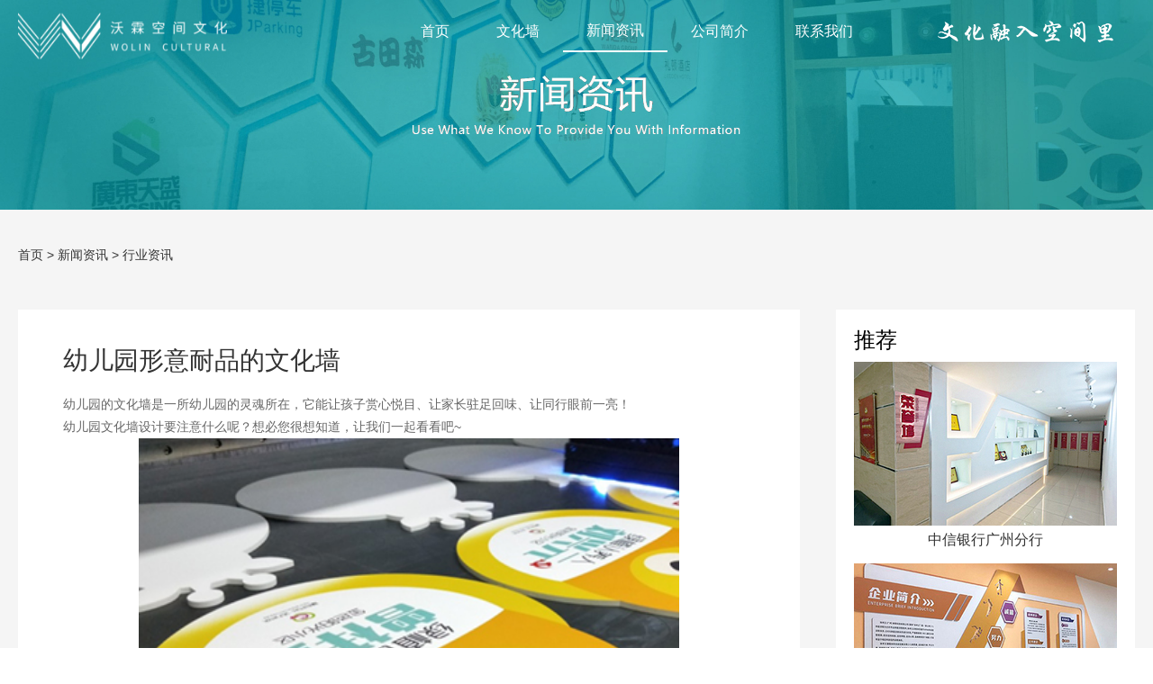

--- FILE ---
content_type: text/html; charset=UTF-8
request_url: http://www.wolinid.com/news/show-67.html
body_size: 5206
content:
<!DOCTYPE html>
<html lang="en">

<head>
    <meta charset="UTF-8">
    <meta name="renderer" content="webkit">
    <meta http-equiv="X-UA-Compatible" content="IE=edge,chrome=1">
    <meta name="viewport" content="width=device-width, initial-scale=1.0, user-scalable=0, minimal-ui">
    <meta http-equiv="Cache-Control" content="no-transform" />
    <meta http-equiv="Cache-Control" content="no-siteapp" />
    <meta name="applicable-device" content="pc,mobile" />
    <meta name="MobileOptimized" content="width" />
    <meta name="HandheldFriendly" content="true" />
    <title>幼儿园形意耐品的文化墙_行业资讯_新闻资讯_广州市沃霖空间文化有限公司</title>
    <meta name="Keywords" content="幼儿园文化墙" />
    <meta name="Description" content="幼儿园的文化墙是一所幼儿园的灵魂所在，它能让孩子赏心悦目、让家长驻足回味、让同行眼前一亮！" />
    <meta name="Robots" content="all" />
    <meta name="Author" content="广州市沃霖空间文化有限公司" />
    <meta name="Copyright" content="广州市沃霖空间文化有限公司 2026" />
    <link rel="stylesheet" href="/views/user/50087624/10118/static/css/bootstrap.min.css">
    <link rel="stylesheet" href="/views/user/50087624/10118/static/css/common.css">
    <link rel="stylesheet" href="/views/user/50087624/10118/static/css/index.css">
    <link rel="stylesheet" href="/views/user/50087624/10118/static/css/swiper-4.4.1.min.css">
    <link rel="stylesheet" href="/views/user/50087624/10118/static/css/animate.min.css">
    <link rel="stylesheet" href="https://at.alicdn.com/t/font_1461187_jh10l4uy5y.css">
    <link rel="SHORTCUT ICON" href="/views/user/50087624/10118/static/image/logo.png">
<script type="application/ld+json">{"@context":"https://schema.org","@type":["WebSite", "Organization"],"name":"幼儿园形意耐品的文化墙_行业资讯_新闻资讯_广州市沃霖空间文化有限公司","keywords":["幼儿园文化墙"],"description":"幼儿园的文化墙是一所幼儿园的灵魂所在，它能让孩子赏心悦目、让家长驻足回味、让同行眼前一亮！","telephone":"18011739094","address":"广州市海珠区蟠龙新街3号琶洲新村11栋901室","inLanguage":"zh-CN"}</script>
</head>

<body>
    <header class="header">
        
        <nav class="wrapper">
            <div class="logo">
                <figure>
                                        <a href="/">
                        <img src="http://img01.g3wei.com/M4GrpbhKik.png?x-oss-process=image/resize,m_lfit,h_60,w_360,limit_0" alt="">
                    </a>
                    
                </figure>
            </div>
            <ul class="menu">
                                <li name="index" class="active">
                    <a href="/">首页</a>
                </li>
                                <!--                 <li name="product">
                    <a href="/product/">产品展示</a>
                </li>
                 -->

                                <li name="case">
                    <a href="/case/">文化墙</a>
                </li>
                                                <li name="news">
                    <a href="/news/">新闻资讯</a>
                </li>
                                                <li name="about"><a href="/about.html">公司简介</a></li>                <li name="contact"><a
                        href="/contact.html">联系我们</a></li>				 <li>
                	<img src="/views/user/50087624/10118/static/image/ad.png?x-oss-process=image/resize,h_24,w_350,limit_0">
                </li>
                
                <li class="verline"></li>
                            </ul>
            <div class="navBtn"><span></span><span></span><span></span></div>
        </nav>
    </header><div id="banner" class="">
            <div class="img"><img src="http://img01.g3wei.com/WQiCRtHyEN.jpg?x-oss-process=image/resize,w_1920,limit_0" alt=""></div>
    </div>

<!-- body -->
<main>

    <!-- news show -->
    <section class="case_show">
        <div class="wrapper">
            <nav class=" ">
                <a href="/">首页</a>
                <span>></span>
                <a href="/news/">新闻资讯</a>
                <span>></span>
                <a href="/news/list-2.html">行业资讯</a>
            </nav>
            <div class="box flex">
                <section class="left">
                    <div class="content">
                        <h1 class=" ">幼儿园形意耐品的文化墙</h1>
                        <article class="clearfix">
                                                        <p>幼儿园的文化墙是一所幼儿园的灵魂所在，它能让孩子赏心悦目、让家长驻足回味、让同行眼前一亮！<br />幼儿园文化墙设计要注意什么呢？想必您很想知道，让我们一起看看吧~<br /><img class="wscnph" style="display: block; margin-left: auto; margin-right: auto;" src="http://img01.g3wei.com/bKXDPth4Hm.jpg?x-oss-process=image/resize,m_lfit,h_1200,w_1200" width="600" />墙有&ldquo;味&rdquo;：园所文化理念墙有着极强的展现力与影响力，是办学这的精神内核，是园所的教育家长追求及灵魂所在。富有童心的精巧设计与和富含哲理的教育理念镶嵌，使幼儿园的文化墙给人百看不厌，百悟都有新感受，回味无穷！<br />墙有&ldquo;童&rdquo;：文化墙分为室内和户外两种，主要介绍园所文化及精神面貌，如果您足够大胆，就带着孩子们一起墙绘吧，这样的设计不仅是一种创意的想法，对孩子来说，也是一次意义非凡的体验，有着特殊的成就感~<br /><img class="wscnph" style="display: block; margin-left: auto; margin-right: auto;" src="http://img01.g3wei.com/KJnjRkAB63.jpg?x-oss-process=image/resize,m_lfit,h_1200,w_1200" width="600" />墙有&ldquo;料&rdquo;：文化墙的内容一定是突出园所的文化理念与宗旨的精华，简练有内涵。不仅是园所历史文化的传承，更是一种经营理念的铸就。<br />墙有&ldquo;形&rdquo;：文化墙制作形式多样，如：手绘、UV丝印、墙帖、亚克力、雪弗板等。如：LOGO墙、卡通墙、文字墙、物体形态墙，以多形状来展现它的灵魂性与号召性的点缀。<br /><img class="wscnph" style="display: block; margin-left: auto; margin-right: auto;" src="http://img01.g3wei.com/GzXXNhMsai.jpg?x-oss-process=image/resize,m_lfit,h_1200,w_1200" width="600" />墙有&ldquo;质&rdquo;：文化墙材料的选择决定作品的质感，好的材质才能质一般的传播精神与文化宗旨。<br />墙有&ldquo;事&rdquo;：透过文化墙看到园所背后的故事与未来发展潜能，这在日新月异的改革中，不仅是一种宣传，也是一种与时代发展&ldquo;齐肩&rdquo;的文化。<br /><img class="wscnph" style="display: block; margin-left: auto; margin-right: auto;" src="http://img01.g3wei.com/Pk8zkkzMmW.jpg?x-oss-process=image/resize,m_lfit,h_1200,w_1200" width="600" /></p>                                                    </article>
                    </div>
                    <div id="change">
                                                <a href="/news/show-68.html">上一篇：PVC企业文化墙：独具特色</a>                                                <a href="/news/show-66.html">下一篇：企业文化墙做还是不做？区别很大！</a>                    </div>
                </section>
                <section class="right">
                    <h4>推荐</h4>
                    <ul>
                                                                                                <li>
                            <a href="/case/show-1.html"><img
                                    src="http://img01.g3wei.com/i6Z5C6Wrd8.jpg?x-oss-process=image/resize,m_fill,h_182,w_292,limit_0" alt="">
                                <p class="row">中信银行广州分行</p>
                            </a>
                        </li>
                                                <li>
                            <a href="/case/show-2.html"><img
                                    src="http://img01.g3wei.com/y8J7Ehpreh.jpg?x-oss-process=image/resize,m_fill,h_182,w_292,limit_0" alt="">
                                <p class="row">体考王体育科技有限公司文化墙</p>
                            </a>
                        </li>
                                                <li>
                            <a href="/case/show-3.html"><img
                                    src="http://img01.g3wei.com/xz4fFkyRSd.jpg?x-oss-process=image/resize,m_fill,h_182,w_292,limit_0" alt="">
                                <p class="row">能康生物科技文化墙</p>
                            </a>
                        </li>
                                                <li>
                            <a href="/case/show-4.html"><img
                                    src="http://img01.g3wei.com/aFNnPy56Qc.jpg?x-oss-process=image/resize,m_fill,h_182,w_292,limit_0" alt="">
                                <p class="row">广州市天河区来穗人员服务示范中心</p>
                            </a>
                        </li>
                                                                    </ul>
                </section>
            </div>
        </div>
    </section>
</main>
<!-- 留言 -->
<section class="section5">
    <div class="wrapper">
        <ul class="flex">
            <li class="left flex">

                <dl>
                    <dt>视频展示</dt>
                                                        </dl>
                <dl>
                    <dt>文化墙</dt>
                                                            <dd><a href="/case/list-1.html">案例展示</a></dd>
                                    </dl>
                <dl>
                    <dt>新闻资讯</dt>
                                                            <dd><a href="/news/list-2.html">行业资讯</a></dd>
                                    </dl>
                <dl>
                    <dt>公司简介</dt>                                                                                <dd><a href="/about.html">公司简介</a></dd>
                                        <dd><a href="/culture.html">企业文化</a></dd>
                                        <dd><a href="/honor.html">资质荣誉</a></dd>
                                                        </dl>
            </li>

            <li class="right flex" >
                <div><i class="iconfont icon-rengongfuwu"></i></div>
                <div>
                    <h1> 18011739094 </h1>
                                                            <h2>全国热线电话</h2>
                    
                    <h3>地址： 广州市海珠区蟠龙新街3号琶洲新村11栋901室                        </h3>
                </div>
            </li>
        </ul>
    </div>
</section><footer>
        
    <div class="wrapper">
        <div class="footer-left">
            <div class="phoneEcs">
                                                <figure class="erweima">
                    <img src="http://img01.g3wei.com/B4AJCHnZpY.png?x-oss-process=image/resize,m_fill,h_102,w_102,limit_0" alt="">
                    <div class="guan-es">微信联系</div>
                </figure>
                            </div>
           <div class="row footerMax">
               <div class="col-lg-3 col-md-3 col-sm-12 col-12 footPhoneMax">
                <div class="customer" style="width: 400px">
                    <div class="footPhone footmb">
                                                <p class="font16Gray">业务咨询</p>
                                                                        <p class="font16Grayfine">邓先生：18011739094</p>
                                                 </div>
                    <div class="footmb">
                                                <span class="contact_eml font16Gray ml36">邮箱：</span>
                        <div class="font16Grayfine">705342508@qq.com</div>
                                            </div>
                    <div class="footmb">
                    	<div class="font16Gray">地址：</div>
                        	<p class="font16Grayfine">广州市海珠区蟠龙新街3号琶洲新村11栋901室</p>
                        <div class="font16Gray">黄埔网点：</div>
                        	<p class="font16Grayfine">广州市黄埔区科学大道112号绿地中央广场A1栋1006房</p>
                        <div class="font16Gray">工厂地址：</div>
                        	<p class="font16Grayfine">广州市白云区博延二路万洋众创城1栋4楼</p>    
                        <!--<div class="font16Gray">地址：</div>
                        <p class="font16Grayfine"> 广州市海珠区蟠龙新街3号琶洲新村11栋901室</p>
                        -->
                        
                    </div>
                </div>
               </div>
               <div class="col-lg-6 col-md-6 col-sm-6 libiaoUl">
                   <div class="row">
                       <div class="col-lg-4 col-md-4 col-sm-4 col-4">
                                                <span><a href="/video/">视频展示</a></span>
                        <ul>
                                                                                  </ul>
                                               </div>
                       <div class="col-lg-4 col-md-4 col-sm-4 col-4">
                                                <span><a href="/case/">文化墙</a></span>
                        <ul>
                                                                                      <li><a href="/case/list-1.html">案例展示</a></li>
                                                    </ul>
                                               </div>
                       <div class="col-lg-4 col-md-4 col-sm-4 col-4">
                                                <span><a href="/news/">新闻资讯</a></span>
                        <ul>
                                                                                      <li><a href="/news/list-2.html">行业资讯</a></li>
                                                    </ul>
                                               </div>
                   </div>
                   
               </div>
               <div class="col-lg-3 col-md-3 col-sm-12 col-12 esweiMax">
                <div class="eswei">
                                                            <figure class="erweima">
                        <img src="http://img01.g3wei.com/B4AJCHnZpY.png?x-oss-process=image/resize,m_fill,h_102,w_102,limit_0" alt="">
                        <div class="guan-es">微信联系</div>
                    </figure>
                                    </div>
           </div>
           </div>
           
           
        </div>
        
    </div>
    <div class="linksMax">
           
           
        <p class="information font14black">Copyright © 广州市沃霖空间文化有限公司 All
            Rights Reserved站长统计
      <a href="http://beian.miit.gov.cn/" class="font14black">粤ICP备2022016947号 </a></p>
       </div>
</footer>
 <link rel="stylesheet" href="https://at.alicdn.com/t/font_826145_wu3iehcjhnr.css">

 <!-- css -->
 <style>
    /* 手机端底部的  一键拨号  QQ号码 留言反馈*/
    .mobileFooter{ display:none;}
    @media screen and (max-width:768px){
        body{padding-bottom: 81px;}
        .mobileFooter{width: 100%;  display:block; display: flex; display: -webkit-flex; flex-wrap: nowrap; justify-content: space-between; align-items: center;  position: fixed;  left: 0; bottom: 0; z-index: 100; background-color: rgba(60, 55, 55, 0.9); }
        .mobileFooter div {text-align: center; width: 33%;  padding: 18px 0 0px 0; height: 100%;  }
        .mobileFooter div i{  font-size: 25px; color: #0c969e;  padding: 8px; background-color: #fff;  border-radius: 50%; -webkit-border-radius:50%; -o-border-radius:50%; }
        .mobileFooter div h6{ font-size: 14px; color: #fff; line-height: 2;  margin-top: 10px;}
    }
</style>

<!-- html -->
    <section class="mobileFooter">
        <div ><a href="/"><i class="iconfont icon-shouye1-copy"></i> <h6>首页</h6></a></div>
        <div ><a href="tel: 18011739094 "><i class="iconfont icon-dianhua"></i><h6>电话</h6> </a></div>
        <div ><a href="/feedback.html" class="block"><i class="iconfont icon-qianyue"></i> <h6>留言反馈</h6></a></div>
    </section>



<script src="/views/user/50087624/10118/static/js/jquery-3.5.1.min.js"></script>
<script src="/views/user/50087624/10118/static/js/bootstrap.min.js"></script>
<script src="/views/user/50087624/10118/static/js/swiper-4.4.1.min.js"></script>
<script src="/views/user/50087624/10118/static/js/modernizr-2.7.2.js"></script>
<script src="/views/user/50087624/10118/static/js/countUp.min.js"></script>
<script src="/views/user/50087624/10118/static/js/jquery.countUp.js"></script>
<script src="/views/user/50087624/10118/static/js/common.js"></script>
<script src="/views/user/50087624/10118/static/js/feedback.js"></script>
 <script>(function() {var _53code = document.createElement("script");_53code.src = "https://tb.53kf.com/code/code/f2d583ba0a5ecd9879ce7227a2e0b1882/1";var s = document.getElementsByTagName("script")[0]; s.parentNode.insertBefore(_53code, s);})();</script> </body>

</html>

--- FILE ---
content_type: text/css
request_url: http://www.wolinid.com/views/user/50087624/10118/static/css/common.css
body_size: 13675
content:
@charset "utf-8";

html{-webkit-text-size-adjust:100%;-ms-text-size-adjust:100%;-webkit-tap-highlight-color:rgba(0,0,0,0); font-family: 'Microsoft Yahei', '微软雅黑', Arial, sans-serif; font-weight: normal;}
body,ul,li,dt,dl,p,h1,h2,h3,h4,h5,h6,div,html,form,select,option,table,tr,td,dt,dl,dd,span,input,i,em,b,br,section,header,footer,nav,menu,aside,audio,video,canvas,svg,details,figure,figcaption,summary,hgroup,pre,sub,sup,button,textarea,input{margin:0;padding:0;color:inherit;}
body{ color: inherit; background-color: #fff;  word-break: break-all; word-wrap:break-word; font-weight: 400;  -webkit-font-smoothing:antialiased;-moz-osx-font-smoothing:grayscale;} 
input,button{overflow: visible;vertical-align:middle;outline:none}
input[type="submit"],input[type="reset"],input[type="button"],input[type="text"],input[type="password"]{-webkit-appearance:none;outline:none}
a,a img{text-decoration:none; color:#333;border:0;}
a:focus{outline:none;}
ul,ul li,li{list-style:none}
a:hover{ background: none; cursor: pointer;text-decoration:none;}
fieldset,img,input,button{border: none; padding: 0;margin: 0; outline-style: none;}
h1,h2,h3,h4,h5,h6{font-size:100%; font-weight: normal;}
img{display: inline-block;max-width: 100%;height: auto;margin: 0 auto;}
.paddingHeader{padding-bottom: 80px;}
@media screen and (max-width:900px){
    .paddingHeader{ padding-bottom: 62px;}
    .huanyingMax{display: none;}
}

@media screen and (min-width:768px){
    html{ font-size: 14.5px;}
}
@media screen and (min-width:376px) and (max-width:767px){
    html{ font-size: 14px;}
}
@media screen and (min-width:320px) and (max-width:375px){
    html{ font-size: 13px;}
}
@media screen and (max-width:319px){
    html{font-size: 12px; }
}

.wrapper{ width: 1400px; margin: 0 auto; padding: 1px 0; box-sizing: border-box; }

@media screen and (max-width:1350px){
    .wrapper{ width: 100%; padding: 0 20px; }
}
@media screen and (max-width:1000px){
    .wrapper{ width: 100%; padding: 0 10px;}
}
/* 滚动条style */
html:not(.isMobile) *::-webkit-scrollbar { width: 6px; height: 6px; background: none; }
html:not(.isMobile) *::-webkit-scrollbar-thumb { background: #926850; border-radius: 10px;
    background-image: -webkit-linear-gradient(45deg, rgba(255, 255, 255, .2) 25%, transparent 25%, transparent 50%, rgba(255, 255, 255, .2) 50%, rgba(255, 255, 255, .2) 75%, transparent 75%, transparent);}

/* 常用felx弹性属性 */
.flex{  display: flex; display:-webkit-flex; flex-direction:row; flex-wrap: nowrap; justify-content:space-between;align-items:flex-start; align-content: flex-start; }  
.order{ order:0; flex: 0 1 auto; align-self: auto; } /* align-self: auto | flex-start | flex-end | center | baseline | stretch; */


.navBtn{ display: none;} 
@media screen and (max-width:900px){
.header nav.wrapper{ height: 60px; }
.header nav .logo img{ max-height: 42px;max-width: 120px;}
.header nav .menu{ flex-direction: column !important; margin-right: 0; position: fixed; top: 60px; right: 0; width: 65%; height: 100vh; flex-wrap:wrap; align-content:flex-start; z-index: 100; overflow-y: scroll;transform: translate3d(100%, 0px, 0px);  transition: all 0.65s ease-in-out 0s; background-color: rgba(255, 255, 255, 0.95); }
.header nav .menu.active{ transform: translate3d(0px,0px,0px)}
.header nav .menu li{ width: 100%;}
.header nav .menu li a{ border-bottom: 1px solid #ccc; max-width: 100%; font-size: 14px !important;padding-left: 5px !important;}
.header nav .menu li.active a{ color: #cf0000 !important;}
/* 菜单按钮 */
.navBtn{ display: block;}
.header .navBtn{width:30px;height:20px;display:block;position:absolute;top:0;right:10px;cursor:pointer;padding:20px 15px;}
.header .navBtn span{width:26px;height:3px;background:#000;display:block;border-radius:2px;transition:all .5s ease-out;position:absolute;top:20px;}
.header .navBtn span:nth-child(2){top:29px;}
.header .navBtn span:nth-child(3){top:37px;}
.header .navBtn span.active:nth-child(1){transform:rotate(45deg);transition:all .5s ease-out;top:29px;}
.header .navBtn span.active:nth-child(3){transform:rotate(-45deg);transition:all .5s ease-out;top:29px;}
}
/* 清除浮动 */
/* .clearfix:after{content:"";height:0; line-height:0; display:block;clear:both; visibility:hidden;}     */



.header nav.wrapper {height: 80px;}

@media screen and (max-width:1200px){
    .header nav .menu li a{ margin: 0 10px;}
}
@media screen and (max-width:900px){
  .header{box-shadow:none;border-bottom: 1px solid #ccc; background: #fff;}
    .header nav.wrapper{ height: 66px; }
    .header nav .logo img{ max-height: 42px;max-width: 120px;}
    .header nav .menu{ margin-right: 0; position: fixed; top: 66px; right: 0; width: 65%; height: 100vh; flex-wrap:wrap; align-content:flex-start; z-index: 100; overflow-y: scroll;transform: translate3d(100%, 0px, 0px);  transition: all 0.65s ease-in-out 0s; background-color: rgba(255, 255, 255, 0.95); }
    .header nav .menu.active{ transform: translate3d(0px,0px,0px)}
    .header nav .menu li{ width: 100%; height: 45px; line-height: 45px;}
    .header nav .menu li a{color: #333; line-height: 45px; border-bottom: 1px solid #ccc; height: 45px; max-width: 100%;}
    .header nav .menu li.active a{ color: #EA362E;border-bottom: 2px solid #ccc;}

    /*滚动条样式*/
    .menu::-webkit-scrollbar {/*滚动条整体样式*/
        width: 2px;     /*高宽分别对应横竖滚动条的尺寸*/
        height: 2px;
    }
    .menu::-webkit-scrollbar-thumb {/*滚动条里面小方块*/
        border-radius: 5px;
        box-shadow: inset 0 0 5px rgba(0,0,0,0.2);
        -webkit-box-shadow: inset 0 0 5px rgba(0,0,0,0.2);
        background: rgba(0,0,0,0.2);
    }
    .menu::-webkit-scrollbar-track {/*滚动条里面轨道*/
        box-shadow: inset 0 0 5px rgba(0,0,0,0.2);
        -webkit-box-shadow: inset 0 0 5px rgba(0,0,0,0.2);
        border-radius: 0;
        background: rgba(0,0,0,0.1);
    }
    
    /* 下拉菜单 */
    .header nav .menu>li i.menuBtn{ display: none;}
    .header nav .menu li .Child1{ display: none; }

    /* 菜单按钮 */
    .navBtn{ display: block;}
    .header .navBtn{width:30px;height:20px;display:block;position:absolute;top:10px;right:30px;cursor:pointer;padding:20px 15px;}
    .header .navBtn span{width:26px;height:3px;background:#000;display:block;border-radius:2px;transition:all .5s ease-out;position:absolute;top:20px;}
    .header .navBtn span:nth-child(2){top:29px;}
    .header .navBtn span:nth-child(3){top:37px;}
    .header .navBtn span.active:nth-child(1){transform:rotate(45deg);transition:all .5s ease-out;top:29px;}
    .header .navBtn span.active:nth-child(3){transform:rotate(-45deg);transition:all .5s ease-out;top:29px;}
}

/* 语言切换 */
.language{  position: relative; z-index: 101; color: #fff; }
.language .changeBut::before{content: '';position: absolute;top:-10px;left: 50%;transform: translateX(-50%);width: 0;height: 0;border-style: solid;border-width: 0 5px 10px 5px;border-color: transparent transparent #fff transparent;  }
.language .icon-Language-{ font-size: 22px; color: #fff; display: block; margin-right: 10px; padding-left: 20px; }
.language .icon-Language-:hover{cursor: pointer;}
.language div.changeBut{ box-sizing:border-box;padding:0; margin:0 auto; display: none; position: absolute; top: 52px; right: -40px;    border: 1px solid #ccc;}
.language div.changeBut a{ display:block;  white-space: nowrap; font-size:14px;color:#000;padding: 0 30px; height: 40px;line-height: 40px; text-align: center; background:#fff; border-top: 1px solid #f0f0f0; }
.language div.changeBut a:hover{ color: #cf0000;}
@media screen and (max-width:900px){
    .language{ width: 30%; display: none;}
    .language .icon-Language-{ font-size: 32px; margin-left: 10px; line-height: 1.5;color: #333}
    .language div.changeBut{ left: 2px; top: 45px;  }
    /* .language div.changeBut a{  text-align: left; } */
    .language div.changeBut a{padding: 0 10px;}
    .language .changeBut::before{display: none}
}

/* banner */
.banner {width:100%;height: auto;overflow: hidden; position:relative;}
.banner .swiper-slide img {width:100%; height: auto;}
.banner img {width:100%; height: auto;}
.banner .swiper-container{margin-right:auto;margin-left:auto;width:100%;height:100%}
.banner .swiper-container .swiper-slide{display:-webkit-box;display:-ms-flexbox;display:-webkit-flex;display:flex;background:#fff;text-align:center;font-size:18px;-webkit-box-pack:center;-ms-flex-pack:center;-webkit-justify-content:center;justify-content:center;-webkit-box-align:center;-ms-flex-align:center;-webkit-align-items:center;align-items:center}
.banner .swiper-container .swiper-slide img{width:100%}
.banner .swiper-container .swiper-pagination-bullet{width:10px;height:10px;border-radius:50%;background-color:#3e322a;opacity:1;margin-bottom: 1%;}
.banner .swiper-container .swiper-pagination-bullet-active{background-color:#fff}
@media screen and (max-width:768px){
    .banner .swiper-container .swiper-pagination-bullet{width:5px;height:5px;border-radius:50%;background-color:#3e322a;opacity:1}
    .banner .swiper-container .swiper-pagination-bullet-active{background-color:#fff}
}
@media screen and (max-width:900px){
    .banner {width:100%;height: auto;overflow: hidden; position:relative;}
}

#banner{ width: 100%;}
#banner .swiper-slide img{ width: 100%; }
#banner .img img{ width: 100%;}


/* title */
.title{text-align: center;font-size: 20px;position: relative;margin:30px 0px}

.title>h2{font-size:16px;color: #666;margin-top: 5px;}

@media screen and (max-width:768px){
    .title{font-size: 20px;}

    .title>h2{font-size:14px;}
}

 /* 产品show */
#location {width:100%;box-sizing:border-box;padding: 20px;    border-bottom: 1px solid #ccc;}
#proShow {padding: 3% 0 3% 0;}
#proShow #location .location { line-height:20px;}
.proShow {width:1360px;margin:0 auto;}
.proShow .content{ display:flex; justify-content: flex-start; padding:25px 0;}
.proShow .content .right {box-sizing: border-box;width: 100%;text-align: center;}
.proShow .content .left .big {width: 100%;height:500px;box-sizing:border-box;border:1px solid #bfbfbf;position:relative;float: right;}
.proShow .content .left .big img {position:absolute;left: 50%;top: 50%;transform: translate(-50%,-50%);max-width:  100%;max-height: 100%;}
.proShow .content .left .small {width: 100%;height: 110px;margin-top:20px;float:  right;}
.proShow .content .left .small .swiper-slide {width: 110px;height: 110px;box-sizing:border-box;border:1px solid #bfbfbf;overflow:hidden;position:relative;}
.proShow .content .left .small .swiper-slide-active {background:#333;}
.proShow .left .small .swiper-slide-active img {opacity: .5;}
.proShow .content .left .small img {max-width:100%; max-width:100%; position:absolute; left:50%; top:50%; transform:translate(-50%,-50%);}
.proShow .content .right h3 {font-size:20px; color:#000; font-weight:normal; line-height:2;}
.proShow .content .right h4 {font-size:18px; font-weight:normal; line-height:2; }
.proShow .content .right article {font-size: 14px;line-height: 26px;color: #999999;padding-top: 10px;}
.proShow .other {display:flex;}
.proShow .other .left {width:320px; margin-right:20px;}
.proShow .other .right {width:100%; flex:1;}
.proShow .other h4 {color:#343434; line-height:2;}
.proShow .other .left ul {width:100%; height:auto; overflow:hidden; border:1px solid #999; padding:20px 12px; box-sizing:border-box;}
.proShow .other .left ul a {width:100%;display: block; margin-bottom: 20px; position:relative;}
.proShow .other .left ul a img {width:100%; height:auto}
.proShow .other .left ul a p {text-align:center; line-height:2;}
.proShow .other .right article {width:100%; height:auto; overflow:hidden; border:1px solid #999; padding:20px; box-sizing:border-box;}
.proShow .other .right article p {font-size:14px; line-height:2;  }
.proShow .other .right article img {max-width:100%; height:auto; margin:0 auto;}

@media screen and (max-width:1400px){
    #proShow .proShow {width: 90%;box-sizing: border-box;font-weight:normal;}
}
@media screen and (max-width:1200px){
    .proShow .left .big {width:80%;}
    .proShow .left .small {width: 80%;}
}
@media screen and (max-width:1080px){
    .proShow .other {flex-wrap:wrap; flex-direction:column-reverse;}
    .proShow .other .right {width:100%;}
    .proShow .other .left {margin:0;margin-top:20px;width:100%;margin-bottom: 30px;}
    .proShow .other .left ul a {width:24%;float:left;margin-right:1%;margin-bottom: 0;}
    .proShow .content .left {padding-right:40px;}
    #proShow {padding-top:61px;}
}
@media screen and (max-width:768px){
    #proShow {padding-top: 50px;}
    .proShow .content .right h3{font-size: 16px;text-align: center;}
    #proShow .proShow { flex-wrap:wrap; }
    #proShow .proShow .left , #proShow .proShow .right{width:100%;padding: 0;}
    #proShow .proShow .content .left {box-sizing:border-box; padding:0 20px}
    .proShow .left .big {float:inherit;width: 100%;border: none;}
    .proShow .left .small {float:inherit;margin-bottom:20px;height: 60px;}
    .proShow .right article {padding:0;margin:0 auto;width: 100%;font-size:  14px;line-height:  2;}
    .proShow .left .small .swiper-slide {width:60px; height:60px;}
    .proShow .left .big img { transform: translateX(-50%);top: auto;bottom: 0;}
    #proShow .proShow {width:96%;}
    .proShow .content {flex-wrap:wrap;}
    .proShow .other .left ul a {width:50%; margin:0; box-sizing:border-box;}
    .proShow .other .left ul a:nth-child(2n+1) {padding-right:5px;}
    .proShow .other .left ul a:nth-child(2n) {padding-left:5px;} 
    .proShow .content .left .small .swiper-slide {width:60px; height:60px;}
    .proShow .other .left ul {border:none;padding: 0;}
}


/* 产品 */
.proHome{width: 100%;padding: 5% 0;}
.proHome .wrapper .pro_nav{justify-content: center;flex-wrap: wrap; }
.proHome .wrapper .pro_nav a{transition: all 0.5s ease;margin: 5px 30px; flex-direction: column; justify-content: center;align-items: center;}
.proHome .wrapper .pro_nav a h3{width: 100%;text-align: center; font-size: 18px;color: #333;padding: 10px 0;transition: all 0.3s ease;}
.proHome .wrapper .pro_nav a:hover h3,.proHome .wrapper .pro_nav a h3.active{color: #EA362E;transition: all 0.3s ease;}

.proHome .name{padding: 10px;box-sizing: border-box;width: 100%;font-size: 16px;} 
.proHome .pro_list{padding: 20px 0;flex-wrap: wrap;}
.proHome .pro_list li{text-align: center; transition: all 0.5s ease;box-sizing: border-box; width: 24%; transition:all 0.5s ease;margin:10px 0;}
.proHome .pro_list  figure{width: 100%;overflow: hidden;position: relative;}
.proHome .pro_list  .content{visibility: hidden; position: absolute;top: 0;left: 0;align-items: center;justify-content: center; width: 100%;height: 0;background: rgba(0,0,0,.6); box-sizing: border-box;  flex-direction: column; transition:all 0.5s ease;  font-size: 18px; color: #fff;}
.proHome .pro_list li:hover .content{height: 100%;visibility: visible;transition: all 0.5s ease;}
.proHome .pro_list  .content h4{width: 100%;padding: 10px;box-sizing: border-box;}
.proHome .pro_list li:hover{box-shadow: 0 5px 15px #ccc;transition: all 0.5s ease;}
.proHome .pro_list  a,.proHome .more a, .caseHome .more a,.newsHome .more a{display: inline-block;
  background: #EA362E;
  padding: 4px 30px;
  font-size: 12px;
  color: #fff;
  justify-content: center;
  text-align: center;
  letter-spacing: 1px;
  transition: all 0.3s ease;
  box-sizing: border-box;margin-top: 20px;}
  .proHome .pro_list  li.fake{height: 1px; background: none; opacity: 0; filter: alpha(opacity=0); margin: 0; padding: 0;}
  .proHome .pro_list li a:hover,  .proHome .more a:hover ,.newsHome .more a:hover,  .caseHome .more a:hover{box-shadow: 1px 2px 2px #ccc; transition: all 0.3s ease;}
  .proHome .more a ,.caseHome .more a,.newsHome .more a{font-size: 18px;}
  
  .ad_banner{position: relative;}
  .ad_banner .content{position: absolute;color: #fff; top: 50%;left: 50%;transform: translate(-50%,-50%);width: 100%;text-align: center; }
  .ad_banner .content h2{font-size: 26px;}
  .ad_banner .content h3{font-size: 16px;margin-top: 10px;}
  
  @media screen and (max-width:900px){
    .proHome  .pro_nav img{display: none;}
    .proHome .wrapper .pro_nav a{margin: 5px 10px;padding: 0 20px;box-sizing: border-box; background: #f5f5f5}
    .proHome .wrapper .pro_nav a h3{font-size: 16px; }
  }

  @media screen and (max-width:760px){
    .proHome .wrapper .pro_nav a h3{font-size: 14px;}
    .proHome .pro_list li{width: 48%;}
    .proHome .pro_list{padding: 10px 0;}
    .title>h1{font-size: 20px;}
    .proHome .wrapper .pro_nav{padding: 10px 0 15px 0;}
    .proHome .more a, .caseHome .more a,.newsHome .more a{font-size: 14px;}
    .ad_banner,.m_linebox{display: none;}
}


.caseHome{padding: 5% 0;}
.caseList{ width: 100%;   display: flex; display:-webkit-flex; flex-wrap: wrap; justify-content:space-between;align-content: flex-start;}
.caseList li{ width: 32%; overflow: hidden; margin:20px 0;}
.caseList li.fake{ height: 1px; line-height: 0px;}
.caseList li .caseImage{ width: 100%;background-color: #f5f5f5; position: relative;}
.caseList li .caseImage img{ width: 100%; display: block; }
.caseList li .caseImage::after{ content: " ";display: block; transform: rotateY(80deg);  width: 90%; height: 92%; position: absolute; top: 5%; left: 4%; z-index: 3; background-color: rgba(255, 255, 255, .8); 
                            opacity: 0;  filter: alpha(opacity=0); -webkit-transition:all .4s ease-in-out;-moz-transition:all .4s ease-in-out;-o-transition:all .4s ease-in-out;transition:all .4s ease-in-out;}
.caseList li:hover .caseImage::after{ opacity: 1;  filter: alpha(opacity=100);transform: rotate(0deg); -webkit-transition:all .4s ease-in-out;-moz-transition:all .4s ease-in-out;-o-transition:all .4s ease-in-out;transition:all .4s ease-in-out;}
.caseList li .caseImage .intro{ width: 90%;  position: absolute; top: 80%; left: 50%; z-index: 5; transform: translate(-50%,-50%); padding: 10px; -webkit-box-sizing:border-box;-moz-box-sizing:border-box;box-sizing:border-box;
                                opacity: 0;  filter: alpha(opacity=0); -webkit-transition:all .3s ease-in-out;-moz-transition:all .3s ease-in-out;-o-transition:all .3s ease-in-out;transition:all .3s ease-in-out; }
.caseList li:hover .caseImage .intro{opacity: 1;  filter: alpha(opacity=100);  top: 50%; text-align: center;  -webkit-transition:all .3s ease-in-out;-moz-transition:all .3s ease-in-out;-o-transition:all .3s ease-in-out;transition:all .3s ease-in-out; }
.caseList li .caseImage .intro h5{ font-size: 20px; color: #666; text-align: center; line-height: 2;overflow: hidden; text-overflow: ellipsis; white-space: nowrap; }
.caseList li .caseImage .intro h5::after{ content: "";  display: block; width: 120px; height: 1px; margin: 0 auto; background-color: rgb(190, 188, 188); margin-top: 20px;}
.caseList li:hover .caseImage .intro h5::after{ margin-top: 15px;}


@media screen and (max-width:1000px){
    .caseList{ justify-content:space-around;}
    .caseList li{ width: 46%; margin: 20px 0 5px 0;}
    .caseList li .caseImage::after{ opacity: 1;  filter: alpha(opacity=100);    transform: rotate(0deg);}
    .caseList li .caseImage .intro{opacity: 1;  filter: alpha(opacity=100);  top: 50%; }
    .caseList li .caseImage .intro h5::after{ margin-top: 15px;}
}



/* more */
.more{width: 100%;text-align: center;}
.more a{transition: all 0.3s ease;box-sizing: border-box; background: #fff; padding: 5px 15px;color: #EA362E;font-size: 14px;box-shadow: 0px 0px 0px 0px #EA362E;}
.more a.hvr-bubble-float-top::before{transition: all 0.2s ease;opacity: 0; border-color: transparent transparent #eee3dc;}
.more .hvr-bubble-float-top:hover::before{opacity: 1;transition: all 0.3s ease;}
.more a:hover{box-shadow: 0px 1px 3px 0px #EA362E;transition: all 0.3s ease;}


  

.advertising{background: #fafafa;padding: 0% 0;}
.advertising>.flex{justify-content: center;}
.advertising li{align-items: center; box-sizing: border-box;transition: all 0.5s ease; margin:  10px; background: #fff; width: 24%;padding: 30px 20px;box-sizing: border-box;}
.advertising li h2{ font-size: 18px;color: #666;}
.advertising li .left{width: 80%;}
.advertising li figure{width: 10%;}
.advertising li em{font-style: normal;display: inline-block; font-size: 20px;color: #333;margin: 0 5px;}
.advertising li:hover{transition: all 0.5s ease;box-shadow: 0 5px 20px #ccc;}
@media screen and (max-width:1000px){
  .advertising>.flex{flex-wrap: wrap;}
  .advertising li{width: 45%;}
}
@media screen and (max-width:760px){
  .pro_recommend{margin: 8% 0;}
  .advertising li{padding: 20px 8px;width: 47%;margin: 5px;}
  .advertising>.flex{padding: 10px 5px;}
  .advertising li h2{ font-size: 14px}
  .advertising li .left{width: 78%;}
  .advertising li figure{width: 20%;}
  .advertising li em{font-size: 16px;}
}
.linebox{border-top:1px solid #ccc;height: 30px;width: 100%;background: #f5f5f5;}






/* 品牌介绍 */
.aboutHome{width: 100%;height: auto;overflow: hidden;padding: 30px 0;}
.aboutHome .aboutbox{background: #fdfcfd; justify-content: center;align-items: center;}
.aboutHome .aboutbox figure{width: 50%;}
.aboutHome .aboutbox .content{ padding: 0px 60px;box-sizing: border-box; font-size: 16px;color: #666;width: 50%;height: 100%; background: #fdfcfb;}
.aboutHome .aboutbox .content .title{text-align: left;}
.aboutHome .aboutbox .more{text-align: left;}
.aboutHome .aboutbox .content>p{min-height: 125px; font-size: 14px;line-height: 1.8;margin: 50px 0; -webkit-line-clamp:5;}
@media screen and (max-width:1180px){
    .aboutHome .aboutbox .content p{margin: 20px 0}
}
@media screen and (max-width:900px){
    .aboutHome .aboutbox{flex-wrap: wrap;}
    .aboutHome .aboutbox figure{width: 100%;}
    .aboutHome .aboutbox .content{width: 100%;order: -1;padding: 20px;}
    .aboutHome .aboutbox .content .title,.aboutHome .aboutbox .more{text-align: center;}
}
@media screen and (max-width:768px){
    .aboutHome .aboutbox .content{padding:20px 10px;}
}

/* 新闻 */


/* 留言 */
.section5{padding: 3% 0;background: #444;}
.section5 ul{box-sizing: border-box;}
.section5 .left{width: 50%;box-sizing: border-box;}
.section5 .left dl{color: #fff;margin:0 5px}
.section5 .left dl a{color: #ccc;}
.section5 .left dd{margin: 10px 0;}
.section5 .left dt{font-size: 16px;margin-bottom: 20px}
.section5 .right{width: 40%;}
.section5 .left img{margin: initial}
.section5 .left i{font-size: 50px;margin-right: 15px;}
.section5 .left .num{justify-content: flex-start;align-items: center;margin-bottom: 20px;}
.section5 .left h1{font-size: 28px;color: #fff;}
.section5 .left h2{font-size: 16px;color: #ccc;}
.section5 .right{justify-content: flex-start;color: #fff;}
.section5 .right i{font-size: 48px;margin-right: 10px;}
.section5 .right h1{font-size: 24px;}
.section5 .right h2{font-size: 16px;color: #ccc}
.section5 .right h3{font-size: 14px;color: #ccc;margin-top: 20px;}

@media screen and (max-width:1000px){

    .section5 .left{width: 45%;}
    .section5 .right{width: 45%;}
}
@media screen and (max-width:767px){
    .section5 .left{display: none;}
    .line{display: none;}
    .section5 .right{width: 100%;text-align: center;}
    .section5>.container>.wrapper{padding: 20px 10px;}
    .section5{padding: 3% 0 3% 0;}
    .section5 .right i{display: none;}
    .section5 .right h1{font-size: 20px;}
    .section5 .right>div:nth-child(2){width: 100%;}
}


/* 新闻 */
.newsHome{width: 100%;padding: 4% 0 5% 0;background: #f5f5f5;}
.newsHome ul.flex{flex-wrap: wrap; }
.newsHome ul.flex li{margin: 10px 0; transition: all 0.5s ease;position: relative; width: 32%;box-shadow: 0px 2px 3px 1px #ccc;}
.newsHome ul.flex li .time{position: absolute;top: 0;right: 0; padding: 10px 25px;background: #fff;font-size: 24px;color: #666;}
.newsHome ul.flex li .content{transition: all 0.7s ease;background: #fff; width: 100%;box-sizing: border-box; position: absolute;bottom: 0;left: 0; padding: 20px;font-size: 18px;color: #666; }
.newsHome ul.flex li .content p{ min-height: 50px; font-size:14px;line-height: 1.8;margin-top: 10px;-webkit-line-clamp:2;}
.newsHome ul.flex li:hover .content{opacity: 0;transition: all 0.5s ease;}
.newsHome ul.flex li .more{transition: all 0.7s ease; position: absolute;top: 0;left: 0;justify-content: center;align-items: center; width: 100%; background:rgba(0,0,0,.3);height: 0; box-sizing: border-box;}
.newsHome ul.flex li .more a{opacity: 0; font-size: 12px; color: #fff;padding: 5px 20px;border: 1px solid #ccc;}
.newsHome ul.flex li:hover .more{height: 100%; transition: all 0.7s ease;}
.newsHome ul.flex li:hover a{opacity: 1;transition: all 0.5s ease;}
@media screen and (max-width:900px){
    .newsHome ul.flex li .time{font-size: 12px;padding: 5px 20px;}
    .newsHome ul.flex li .content{padding: 10px;font-size: 16px;}
    .newsHome ul.flex li .content p{margin-top: 5px;}
}
@media screen and (max-width:600px){
    .newsHome ul.flex{justify-content: center;align-items: center;}
    .newsHome ul.flex li{width: 90%;margin: 10px 0;}
    .newsHome ul.flex li figure{padding: 10px;box-sizing: border-box;}
}


/* 友情链接 */
.link{width: 100%;padding: 12px 0;background: #444;color: #fff;border-top: 1px solid #ccc;}
.link a{font-size: 14px;padding: 0 5px;color: #fff;}

/* 尾部 */
.footer{width: 100%;background: #fff;}
.footer p{text-align: center;color: #333;font-size: 14px;padding: 10px 0;}


.caseHome .nav,.news .nav {margin-bottom: 15px; text-align: center; padding: 0 15px; }
.caseHome .nav a,.news .nav a{font-size:16px;color: #333;padding: 6px;margin:  5px; }
.caseHome .nav a.active,.news .nav a.active{color: #EA362E;border-bottom: 2px solid #EA362E;}
.caseHome .nav a:hover,.news .nav a:hover{color: #EA362E}
/* .caseHome div.wrapper,.news div.wrapper{padding: 0;} */

.case_show,.about,.news{padding: 30px 0;background: #f5f5f5;}
.case_show .box{margin-top: 40px;}
.case_show .left{width: 70%;background: #fff;padding: 0 20px;}
.case_show .right{margin-left: 20px;font-size: 24px;padding: 20px;box-sizing: border-box; background: #fff;}
.case_show .right li{margin: 10px 0}
.case_show .right a{font-size: 16px;text-align: center;}
.case_show .right p{line-height: 2;}

.case_show nav,.about nav{padding: 10px 0;color: #333;font-size: 14px;}
.case_show nav a,.about nav a{color: #333;font-size: 14px;}
.case_show .content,.about .content{padding: 40px 30px 0 30px;font-size: 28px;color: #333;}
.case_show .content article,.about .content article{min-height: 400px; margin-top: 20px; font-size:14px;color: #666;line-height: 1.8; }
@media screen and (max-width:768px){
    .case_show .content,.about .content{font-size: 18px;}
    .case_show .content, .about .content{padding: 20px 0 0 0;}
    .case_show .content article,.about .content article{margin-top: 10px;}
    .case_show .box{flex-wrap: wrap}
    .case_show .left{width: 100%;}
    .case_show .right{margin-left: 0;width: 100%;margin-top: 30px;font-size: 18px;}
}

/* news */
.news ul.wrapper{margin-top: 30px; min-height: 400px; justify-content: center;flex-wrap: wrap;}
.news ul.wrapper li{background: #fff; transition: all 0.5s ease;margin-bottom: 10px; width: 100%;padding: 20px 15px;box-sizing: border-box; border-bottom: 1px solid #eeeeee;}

.news ul.wrapper li figure{width: 25%;}
.news ul.wrapper li .content{width: 74%;color: #666;font-size: 14px;;}
.news ul.wrapper li .content h3{font-size:24px;color: #333;transition: all 0.5s ease; }
.news ul.wrapper li .content p{line-height: 1.8;min-height: 50px; margin: 25px 0;-webkit-line-clamp:2;}
.news ul.wrapper li .content .bottom{font-size: 12px;align-items: center;}
.news ul.wrapper li .content .bottom i{font-size: 12px;margin-right: 5px;}
.news ul.wrapper li:hover{box-shadow: 0px 2px 2px 0px #ccc; transition: all 0.5s ease;}
.news ul.wrapper li:hover .content h3{color: #EA362E;transition: all 0.5s ease;}
@media screen and (max-width:1280px){
.news ul.wrapper li a{align-items: center;}
}
@media screen and (max-width:900px){
    .news ul.wrapper li .content h3{font-size:20px;}
    .news ul.wrapper li .content p{margin: 20px 0;}
    .news ul.wrapper li figure{width: 24%;}
    .news ul.wrapper li .content{width: 74%;}
}
@media screen and (max-width:760px){
    .news ul.wrapper li .content h3{font-size:14px;}
    .news ul.wrapper li .content p{margin: 10px 0;font-size: 12px;line-height: 1.5;min-height: 40px;}
    .news ul.wrapper li figure{width: 36%;padding: 10px;box-sizing: border-box;}
    .news ul.wrapper li .content{width: 64%;padding: 10px;box-sizing: border-box;}
    .news ul.wrapper li{padding: 0;}
}



.showlist{padding: 5% 0 3% 0;}

/* 分页 */
.pages {margin: 10px 0; width:100%;height:40px;line-height: 40px;display:flex;justify-content:center; }
.pages a , .pages strong , .pages em{width:40px;height:40px;line-height: 40px;text-align: center;font-size: 16px;display:block;cursor:pointer;margin: 0;color: #333;box-sizing:border-box;border: 1px solid #dcdcdc;border-right: none;}
.pages em {display:none;}
.pages a:last-child {border-right:1px solid #dcdcdc;}
.pages a:hover , .pages strong {box-sizing:border-box; border:1px solid #dcdcdc; border-right:none; background:#333 !important; color:#fff !important; border-color:#333;}
.pages a.prev , .pages a.next {width:80px;box-sizing:border-box;background: #333;color: #fff; border-color:#333;}
@media screen and (max-width:768px){
    .pages{justify-content:center; float: initial;}
    .pages a ,  .pages strong {width:30px; height:30px; font-size:12px; line-height:30px;}
    .pages a.prev , .pages a.next {width:60px;}
}
.about .content{padding: 30px;background: #fff;}
.about .content h1{text-align: center;}
/* 招聘  下载  视频  公告  帮助  留言反馈----------------------------------------------------------------------------   */
#form label {width:100%;display:  flex;align-items:  center;position: relative; justify-content:space-between;}
form {width: 100%;margin:0 auto;height: auto;display: flex;text-align:  center;flex-wrap:wrap;overflow: hidden;justify-content: space-between;}
form label {padding-bottom: 20px; width:100%;}
form label span {padding-right: 20px;}
form label input {width: 100%;border: 1px solid #444;font-size:14px;line-height: 3;padding:0 10px;flex: 1;background: #fff; color: #222; outline:none;}
/* form label input:focus , form label textarea:focus{background:#666; border-color:#333; box-shadow:0 0 10px #eee; transition:all .3s ease;} */
form label textarea {width:100%;vertical-align: top;border: 1px solid #444;font-size:14px;color: #222;line-height:1.5;font-family: 'Courier New';box-sizing: border-box;padding:10px;background: #fff; outline:none;}
#form .nickname , #form .phone {width:48%; }
form label p {position: absolute;left: 0px;bottom: 0px;color: #efa63d;font-size: 14px;}
#submit {width: 120px;height: 30px; line-height:30px;display:block;color: #fff;outline: none;margin-top: 20px;}
 @media screen and (max-width:1400px){
    .message{ width: 100%;}
    .message h3{ font-size: 16px; padding: 12px 10px;}
    form{ width: 100%;}
    form label input{ width:64%; line-height: 2.5em;}
    form label textarea{width: 100%;}
  }
  /* #feedback {width: 780px;height:auto;text-align:center;margin: 0 auto;} */
  #feedback h3 {font-size:24px; font-weight:normal; line-height:2;}
  #feedback .intro {color:#666666;}
  @media screen and (max-width:1400px){
    .contact .img img {max-width:80%;}
    .contact .left .box{width:80%;text-indent: 0;padding-left: 80px;height: auto;}
    .contact .left .box h3 {padding-top:0;}
  }
  @media screen and (max-width:960px){
    #contact .contact {flex-wrap:wrap;}
    .contact .left img {display:none;}
    .contact .left, .contact .img {width:100%;position: initial;box-sizing: border-box;}
    .contact .left .box {position:initial;margin: 0 auto;}
    .contact .img {width:80%;}
    .contact .img img {width:100%;margin: 0 auto;position: static;}
  }
 
  @media screen and (max-width:768px){
      #form .nickname , #form .phone {width:100%; }
      #feedback h3 {font-size:20px;}
      #feedback .intro {font-size:14px;}
      #feedback form {margin-top:15px;}
      #submit{margin-top: 10px}
}

#Nofound { width: 90%; margin: 20px 0;text-align: center; height: 300px;line-height: 300px;border: 1px solid #333; margin:0 auto;}
.result {width:1360px;padding:20px;height: 30px;line-height: 30px;margin:0 auto;}
.result span {color:#efa63d;}
#totalSearch {width: 900px;margin: 0 auto;position: relative;border: 1px solid #333;height: 40px;line-height: 40px;box-sizing: border-box;padding: 10px; margin-top:30px;}
#totalSearch input { width: 92%;position: absolute;right: 40px; left: 10px;border: none;outline: none;}
#totalSearch i {width: 38px; height: 38px;position: absolute;right: 0;top: 0;text-align: center;line-height: 38px;cursor: pointer;}
#totalSearch i:hover {color:#efa63d;}
@media screen and (max-width:1400px){
  .result {width:100%;height: 70px;box-sizing: border-box;}
}
@media screen and (max-width:960px){
    #totalSearch {width:90%; }
}

#jobscats{width:100%;height:60px;line-height:60px}
#jobscats ul{width:1310px;height:60px;margin:0 auto;overflow:hidden;text-align:center}
#jobscats ul li{height:60px;float:left;text-align:center;font-size:16px;color:#eee;margin:0 15px;}
#jobscats ul li a{color:#333;display:  block;padding: 0 15px; position:relative;}
#jobscats ul li:hover a , #jobscats ul li a.actor{color:#efa63d}
#jobscats ul li:hover {border-bottom:3px solid #efa63d; box-sizing:border-box;}
#jobscats ul li a.actor::after {position:absolute; left:0; bottom:0; height:3px; background:#efa63d; content:''; width:100%;}
@media screen and (max-width:1350px){.job{width:96%}
.jobContent dl{width:96%}
}

#job{width:100%;height:auto;background:#efefef;padding:35px 0}
.job{width:1310px;overflow:hidden;margin:0 auto; display:flex; justify-content:space-between;}
.job .container{width: 100%;float:left;box-sizing:border-box;padding:0 20px 20px 20px;background:#fff;margin-right: 25px;flex: 1;}
.job .container h3{line-height:60px;font-size:20px;border-bottom:1px solid #eee;position:relative;text-indent:15px;margin-bottom:15px;font-weight:400}
.job .container h3::after{content:'';position:absolute;left:0;bottom:0;width:124px;height:3px;background:#efa63d}
.jobSearch {padding-bottom:25px;}
.jobSearch .jobContent{width:1360px; margin:0 auto;  margin-bottom:20px;}
.jobContent{width:100%;height:auto;background:#fff}
.jobContent .title{padding-top:12px;border-bottom:1px solid #eee;overflow:hidden}
.jobContent .desc{padding:20px 20px 40px 20px}
.jobContent .title a{font-size:18px;line-height: 32px;color:#333;font-weight:400;height:32px;overflow:hidden;}
.jobContent .title a:hover{color:#efa63d}
.jobContent .title .setting{height:54px;color:#999;font-size:12px;line-height:54px;padding: 0;}
 .jobContent .title .setting li{ /*float:left; */ display:inline-block;} 
.jobContent .title .setting li i{padding-right:8px}
.jobContent dl{width:78%;margin:0 auto;padding:45px 0 35px 0}
.jobContent dl dt{font-size:20px;line-height:32px;font-weight:400;position:relative;text-indent:20px;margin-bottom:16px}
.jobContent dl dt::after{position:absolute;left:0;top:6px;width:10px;height:20px;background:#efa63d;content:''}
.jobContent dl dd{font-size:16px;color:#666;line-height:30px;position:relative;padding-left:18px}
.jobContent dl dd::after{content:'';position:absolute;top:14px;left:0;width:6px;height:6px;text-align:center;line-height:30px;border-radius:50%;background:#666}
#jobscats{width:100%;height:60px;line-height:60px}
#jobscats ul{width:1310px;height:60px;margin:0 auto;overflow:hidden;text-align:center}
#jobscats ul li{height:60px;float:left;text-align:center;font-size:16px;color:#eee;margin:0 15px;}
#jobscats ul li a{color:#333;display:  block;padding: 0 15px; position:relative;}
#jobscats ul li:hover a , #jobscats ul li a.actor{color:#efa63d}
#jobscats ul li:hover {border-bottom:3px solid #efa63d; box-sizing:border-box;}
#jobscats ul li a.actor::after {position:absolute; left:0; bottom:0; height:3px; background:#efa63d; content:''; width:100%;}
@media screen and (max-width:1360px){
    .job{width:96%}
    .jobContent dl{width:96%}
    .jobSearch .jobContent {width:90%;}
}
@media screen and (max-width:768px){
    .job{width:100%;flex-wrap: wrap;}
    .job .container {margin:0; margin-bottom:25px;}
    .jobSearch .jobContent {width:96%;}
}

#download{width:100%;height:auto;background:#efefef;padding:35px 0;}
.download{width:1310px;height:auto;margin:0 auto;display:flex;justify-content:space-between;align-items: flex-start;}
.download .container{width: 100%;height:auto;box-sizing:border-box;padding:0 20px;background:#fff;position:relative;flex: 1;margin-right: 25px;padding-bottom: 20px;}
.download .slidebar{width: 340px;height:auto;box-sizing:border-box;padding:0 20px;background:#fff;}
.download h4{font-size:18px;line-height:32px;color:#333;padding:14px 0 10px 0;border-bottom:1px solid #eee;position:relative;text-indent:18px;font-weight:400;margin-bottom: 20px;}
.download h4::after{content:'';position:absolute;bottom:0;left:0;width:100px;height:2px;background:#efa63d}
/* .download dl,.help dl,.video dl{width:auto;position:absolute;top:30px;right:20px} */
/* .download dl a,.help dl a,.video dl a{float:left;padding:0 10px;font-size:14px;color:#555;border-right:1px solid #ccc;line-height:1}
.download dl a:last-child,.help dl a:last-child,.video dl a:last-child{border:none}
.download dl a:hover,.help dl a:hover,.video dl a:hover , .download dl a.actor,.help dl a.actor,.video dl a.actor{color:#efa63d} */
.download .container ul{width:100%;height:auto;padding-top:25px;padding-bottom:50px;overflow:hidden}
.download .container ul li{width:23%;height:auto;overflow:hidden;float:left;margin-right:20px;margin-bottom:35px}
.download .container ul li:nth-child(4n){margin-right:0}
.download .container li .img{width:100%;height:auto;overflow:hidden;border:1px solid #e5e5e5;box-sizing:border-box;padding:9px}
.download .container li img{width:100%;height:auto;box-sizing:border-box}
.download .container li h5{font-size:16px;line-height:32px;color:#333;padding-top:5px;font-weight:400;height:32px;overflow:hidden}
.download .container li .desc{font-size:14px;line-height:24px;color:#999}
.download .container li .setting{font-size:14px;color:#c9c9c9;font-size:14px;line-height:24px}
.download .container li .setting span{padding-left:8px}
.download .container li h5 a{box-sizing:border-box;padding:0 5px;color:#333;font-size:16px}
.download .container li h5 a:hover{color:#efa63d}
.download .container li #down{display:block;width:98px;height:32px;text-align:center;line-height:32px;color:#fff;font-size:14px;background:#efa63d;margin:0 auto;margin-top:14px}

@media screen and (max-width:1350px){
    .download {width:96%; margin:0 auto;}
}
@media screen and (max-width:960px){
    .download .slidebar {width:280px;}
}
@media screen and (max-width:768px){
    .download {width:100%; flex-wrap:wrap;}
    .download .container {margin:0; margin-bottom:25px;}
    .download .slidebar {width:100%;}
}

ul.search{width:1310px;height:auto;padding-top:25px;padding-bottom:50px;overflow:hidden}
ul.search li{width:208px;height:auto;overflow:hidden;float:left;margin-right:20px;margin-bottom:35px}
ul.search li:nth-child(4n){margin-right:0}
ul.search li .img{width:100%;height:auto;overflow:hidden;border:1px solid #e5e5e5;box-sizing:border-box;padding:9px}
ul.search li img{width:100%;height:auto;box-sizing:border-box}
ul.search li h5{font-size:16px;line-height:32px;color:#333;padding-top:5px;font-weight:400;height:32px;overflow:hidden}
ul.search li .desc{font-size:14px;line-height:24px;color:#999}
ul.search li .setting{font-size:14px;color:#c9c9c9;font-size:14px;line-height:24px}
ul.search li .setting span{padding-left:8px}
ul.search li h5 a{box-sizing:border-box;padding:0 5px;color:#333;font-size:16px}
ul.search li h5 a:hover{color:#efa63d}
ul.search li #down{display:block;width:98px;height:32px;text-align:center;line-height:32px;color:#fff;font-size:14px;background:#efa63d;margin:0 auto;margin-top:14px}
@media screen and (max-width:1350px){
    ul.search {width:90%; margin:0 auto;}
}
@media screen and (max-width:768px){
  ul.search {width:96%;margin:0 auto;display: flex;justify-content: space-between;}
  ul.search li {width: 48%;margin-right: 0;}
}

#breadCrumbs{width:100%;background:#dedede;}
.breadCrumbs{width:1310px;line-height: 20px;padding:20px 0;margin:0 auto;}
.breadCrumbs .breadcrumb-item{color:#333;line-height:20px;font-size:14px;height:20px;display: inline-block;/* float:left; */position:relative;padding-right:24px;margin-right:16px;}
.breadcrumb-item:hover{cursor:pointer;color:#efa63d;transition:all .3s}
.breadcrumb-item:hover .breadcrumb-ul{display:block}
.breadcrumb-item::after{content:'/';position:absolute;right:0;top:0}
.breadcrumb-item:last-child::after{display:none}
.breadcrumb-item i.icon-home1{padding-right:10px}
.breadcrumb-item ul{display:none}
@media screen and (max-width:1350px){
    .breadCrumbs{width:96%}
}
@media screen and (max-width:768px){
    .breadCrumbs {padding:10px 0;}
    .breadCrumbs .breadcrumb-item {padding-right:15px;}
}

#jobsDetails,#newsDetails{width:100%;height:auto;background:#efefef}
#videoDetails{width:100%;height:auto;background:#fff}

.newsDetails .slidebar{width: 340px;background:#fff;padding:0 16px;box-sizing:border-box;}
.videoDetails .details{margin-top:25px;display:flex;display:-webkit-flex;justify-content:space-between;align-items:flex-start}
.videoDetails .details .video{width: 100%;margin-right: 20px;flex: 1;}
.videoDetails .details .video video{width:100%;height:auto;margin-bottom: 20px;}
.videoDetails .details .slidebar{background:#fafafa;box-shadow:0 0 10px #ccc}
.videoDetails .details .slidebar h5{font-size:18px;font-weight:400;line-height:62px;border-bottom:1px solid #eee}
.videoDetails .details .slidebar article{max-width: 100%;padding-top:18px;padding-bottom:25px;font-size:14px;line-height:24px;color:#888; min-height: 415px;}
@media screen and (max-width:1200px){
  .videoDetails .details {flex-wrap:wrap;padding-bottom:20px;}
  .videoDetails .details .video {margin:0;}
  .videoDetails .details .slidebar {width: 100%;}

}

.jobsDetails,.newsDetails{width:1310px;height:auto;padding:30px 0;display:flex;display:-webkit-flex;justify-content:space-between;margin:0 auto;overflow:hidden;align-items:  flex-start;}
.newsDetails .container{background:#fff;box-sizing:border-box;padding:0 20px;margin-right: 30px;flex: 1;}
.jobsDetails .container{width:100%;background:#fff;box-sizing:border-box;padding:0 20px 40px 20px;float:left}
.jobsDetails .container .title{font-size:24px;line-height:82px}
.jobsDetails .setting{border-bottom:1px solid #eee}
.jobsDetails article{max-width: 100%;padding-top:20px}
.videoDetails .container{width:100%}
.newsDetails .title{overflow:hidden;border-bottom:1px solid #eee;position:relative}
.videoDetails .title{border-bottom:none}
.newsDetails .title h4{padding-top:18px;font-size:30px;font-weight:400;line-height: 1.3;padding-bottom: 18px;padding-left: 0;text-indent: 0;}
.newsDetails .title a#down{width:148px;height:38px;background:#efa63d;text-align:center;line-height:38px;position:absolute;bottom: 5px;right:0;color:#fff;border-radius:5px;transition:all .5s;}
.newsDetails .title a#down:hover{background:#efa63d;box-shadow:0 0 10px #eee;transition:all .5s}
.setting{height:16px;line-height:16px;padding-bottom:15px;font-size:14px;color:#999}
.setting li{float:left;overflow:hidden;margin: 0 10px;}
.setting i{padding-right:8px}
.newsDetails article{max-width: 100%;padding:20px 0 40px 0}
@media screen and (max-width:1350px){
    .jobsDetails,.newsDetails {width:90%;}
}
@media screen and (max-width:960px){
    .jobsDetails, .newsDetails {width:96%;}
    .newsDetails .container {margin-right:20px;}
    .contact .honorAA img{ width: 90%; display: inline-block; margin: 4px 8px;}
    #jobsList .jobsList, #newsList .newsList, #proList .proList{ flex-wrap: wrap;}
    #jobsList .container, #newsList .container, #proList .container{ width: 100%;}
    #jobsList .slidebar, #newsList .slidebar, #proList .slidebar{ width: 100%; margin-top: 10px;}
    .newsLists>li{ flex-wrap: wrap;}
    .newsLists>li>a{ display: block; width: 100%; }
    .header_r a{ font-size: 12px;}
    
    .jobsDetails, .newsDetails{ padding: 0;}
}
@media screen and (max-width:768px){
    .contact .img{width:100%;margin-bottom:20px}
    .contactContent{width:100%}
    .jobsDetails, .newsDetails {flex-wrap:wrap;width: 100%;}
    .newsDetails .container {width:100%;margin-right:  0;margin-bottom: 20px;padding: 0 12px;}
    .newsDetails .title h4 {font-size:18px}
    .newsDetails .title a#down {position: initial;display: block;margin:0 auto;margin-bottom: 20px;}
}

.slidebar {width: 340px;background:#fff;padding:0 16px;box-sizing:border-box;}
.slidebar .search{width:100%;height:auto;position:relative;padding-top:20px}
.slidebar input{width:100%;height:34px;line-height:34px;border:1px solid #eee;border-radius:17px;box-sizing:border-box;outline:0;padding:0 20px}
.slidebar input:focus{border-color:#333;color:#efa63d}
.slidebar .search i{position:absolute;right:30px;top:24px}
.slidebar h3{font-size:18px;line-height:48px;font-weight:400;padding-top:20px;position:relative;padding-left:12px}
.slidebar h3::after{content:'';left:0;top: 35px;width:4px;height:20px;background:#efa63d;position:absolute;}
.slidebar li a{display:block;width:100%;font-size:14px;color:#666;}
.slidebar li a img{width:100%;height:auto}
.slidebar li a p{line-height:3}
.slidebar a{width:100%;border:none;box-shadow:0 0 0;text-align:left;line-height:1.5;font-size:14px;padding:12px 0;border-bottom:1px solid #eee;margin:0;display:block;color:#333}
.slidebar a:hover{box-shadow:0 0 0}
.slidebar a:hover{color:#efa63d;transition:none;transform:none}
.slidebar .img{width:100%;height:auto;overflow:hidden;padding:22px 0;margin-bottom:6px}
.slidebar .img img{width:100%;height:auto}
@media screen and (max-width:960px){
    .slidebar {width:280px;}
}
@media screen and (max-width:768px){
    .slidebar {width:100%;}
}

#Notice{width:100%;height:auto;background:#efefef;padding-bottom:35px}
.Notice{width:1310px;height:auto;overflow:hidden;margin:0 auto;padding-top:35px;display:flex;flex-wrap:nowrap;justify-content:space-between}
.Notice .container{width:100%;height:auto;box-sizing:border-box;padding:0 20px 20px 20px;background:#fff}
.container .title{font-size: 20px;line-height:3;text-indent:15px;position:relative;margin-bottom: 20px;border-bottom: 1px solid #ddd;}
#Notice .container .title::after{position:absolute;left:0;bottom:0;width:110px;height:2px;background:#efa63d;content:''}
.Notice nav{width:100%;height:50px;line-height:50px;padding-top:6px;border-bottom:1px solid #eee}
.Notice nav a{font-size:16px;color:#333;line-height:50px;display:block;width:100px;text-align:center;float:left;position:relative}
.Notice nav a:hover{color:#efa63d;transition:all .3s}
.Notice nav a.actor{color:#efa63d}
.Notice nav a.actor::after{position:absolute;width:100px;height:2px;background:#efa63d;bottom:0;left:0;content:''}
.noticeLists>li{width:100%;height:auto;position:relative;padding:15px 0;display:flex;text-indent:15px;border-bottom:1px solid #eee;position:relative}
.noticeLists .newContent{padding-left:25px}
.newContent h3{font-size:22px;line-height:42px;font-weight:400}
.noticeLists a{display:block;overflow:hidden;color:#333}
.noticeLists a:hover{color:#efa63d}
.noticeLists>li a span{color:#ccc;position:absolute;right:0;padding-right:15px}
.noticeLists {padding-bottom:20px;}
@media screen and (min-width:960px) and (max-width:1350px){.Notice{width:90%}
}
@media screen and (max-width:960px){.Notice{width:96%;flex-wrap:wrap}
.Notice .container{width:100%;margin-bottom:20px}
.Notice .slidebar{width:100%;margin:0;margin-bottom:30px}
}

#video {width:100%; height: auto;}
/* #video .video {width:1400px; margin:0 auto; } */
/* .video ul {display:flex;flex-wrap:wrap;justify-content: space-around;padding-top:30px;width: 1400px;margin: 0 auto;} */
/* .video li .img {width:100%;height:300px;overflow:hidden;position: relative;}
.video li .img img {opacity: 0.8; width:100%; transition:all .4s ease;}
.video li .img a i{color:#fff;position:  absolute;left: 50%;top: 50%; font-size:26px;  width:58px; height:58px; border-radius:50%;
                    background:rgba(0,0,0,.5); text-align:center; line-height:58px; margin-left:-29px; margin-top:-29px;}
.video li .img:hover img{opacity:1; transition:all .4s ease;}
.video li .img:hover a i {transform:scale(1.4); background:#000; transition:all .4s ease;}
.video li .img:hover a i:hover {background:#efa63d;}
.video li .title {font-size:16px;line-height:26px;color:#666666;padding-top:14px;overflow: hidden;text-overflow: ellipsis;display: -webkit-box;-webkit-line-clamp: 2;-webkit-box-orient: vertical;}
.video li  .setting {display:flex; justify-content:space-between; font-size:16px; line-height:26px; color:#989898; padding-top:5px;}
.views i.iconfont{font-size: 20px; margin-right: 5px; vertical-align: middle;} */
@media screen and (max-width:1440px){
    /* #video .video {width:90%; } */
    /* .video ul {justify-content: center;width: 90%;} */
    /* .video li {width:42%; margin:0 10px;}
    .video li .img {height:auto;}
    .video li .title {font-size:16px;} */
}
@media screen and (max-width:768px){
    /* #video .video {width: 96%;} */
    /* .video ul {justify-content: space-around;} */
    /* .video li {width:46%; margin:0 ;}
    .video li .title {font-size:14px; line-height:20px;}
    .video li  .setting {display:none;} */
}

.videoShow {width:950px;margin:0 auto;overflow: hidden;text-align: center;}
.videoShow h4 {text-align:center; font-size:30px; color:#333333; padding-top:25px;}
.videoShow .setting {font-size:14px; line-height:20px; color:#999999;text-align: center; padding-top:12px;}
.videoShow .setting  span {padding:0 10px;}
.videoShow .setting  a {color:#999999;}
.videoShow .setting  a:hover {color:#efa63d;}
.videoShow video {width: 100%;height: auto;background:#000;margin:0 auto;margin-top: 38px;}
.videoShow article {max-width: 100%;color:#666666;margin:0 auto;text-align: justify;width: 100%; padding:10px 0 85px 0;}
.videoShow article p {font-size:16px; line-height:26px;}

@media screen and (max-width:1000px){
    .videoShow {width:90%; }
}
@media screen and (max-width:768px){
    .videoShow {width:96%; }
    .videoShow h4 {font-size:20px;}
    .videoShow video {margin-top:20px; padding-bottom:40px;}
    .videoShow article p {font-size:14px; }
}

#location {width:1360px;margin:0 auto;padding: 5px 10px 20px 10px;box-sizing: border-box}
#location i {font-size:14px;}
#location span a {margin-right:5px;}
#location span a:hover {color:#efa63d;}
@media screen and (max-width:1400px){
  #location {width:100%;}
}


#news #location a , #news #location span , #news #location span i {color:#666666;}
#news #location a:hover {color:#efa63d;}
#news {width:100%; overflow:hidden; position:relative;}
#news .news {width:1360px; height:auto; margin:0 auto;  }
.news #content {width:100%;display:flex;padding-top: 55px;}
.news #content .cats {width:160px;margin-right: 70px;}
.news #content .right {width:100%;flex:1;}
.news #content .cats a {display:block; width:100%; height:34px; line-height:34px; background:#e6e6e6; border-radius:17px; text-align:center; margin-bottom:30px;}
.news #content .cats a.active , .news #content .cats a:hover{color:#fff; background:#85daea;}
.news #content .right ul li {display:flex; margin-bottom:50px;}
.news #content .right ul li .img {width:260px; height:170px; overflow:hidden; margin-right:45px; }
.news #content .right ul li .img img {transition:all .4s ease;}
.news #content .right ul li dl {width:100%; flex:1;}
.news #content .right .title {display:inline-block;font-size: 18px;height:32px;line-height:32px;overflow:hidden;}
.news #content .right .intro {color:#666666;line-height:28px;overflow: hidden;text-overflow: ellipsis;display: -webkit-box;-webkit-line-clamp: 2;-webkit-box-orient: vertical;}
.news #content .right .setting {display:flex;justify-content:space-between;padding-top: 55px;font-size: 12px;color: #999999;}
.news #content .right .setting a {color:#999999;}
.news #content .right .setting a:hover {color:#efa63d; font-size:16px; transition:all .4s ease;}
.news #content .right .title:hover {color:#efa63d;}
.news #content .right ul li .img {background:#333;}
.news #content .right ul li .img:hover img {transform:scale(1.1); transition:all .4s ease; opacity:0.5;}
@media screen and (max-width:1400px){
    #news .news {width:100%;}
    .news #content {width:90%; margin:0 auto;}
}
@media screen and (max-width:1200px){
    .news #content .cats {margin-right:40px;}
    
}
@media screen and (max-width:960px){
    .news #content .right ul li .img {width:200px;margin-right:20px;height: 130px;}
    .news #content .right .intro {font-size:14px; line-height:1.5;}
    .news #content .right .setting {padding-top: 30px;}
    .news #content .right ul li {margin-bottom:30px;}
    
}
@media screen and (max-width:768px){
    .news #content {padding-top:20px;}
    .news #content {flex-wrap:wrap;width: 96%;}
    .news #content .cats {width:100%;margin: 0;text-align: center;margin-bottom: 20px;}
    .news #content .cats a {width:auto;padding: 5px 15px;margin: 5px;display: inline-block;font-size: 14px;height: auto;line-height: 1.2;}
    .news #content .right ul li .img {width:150px; height:98px; margin-right:10px;}
    .news #content .right .title {font-size:14px; line-height:24px; height:24px;}
    .news #content .right .intro {font-size:12px;-webkit-line-clamp: 1;margin-top: 5px;}
    .news #content .right .setting {padding-top:20px;}
}


#newsShow {width:1360px; margin:0 auto;}
#newsShow .newsShow {width:100%; margin:20px 0;}
.newsShow h3 {text-align:center; font-size:24px; font-weight:normal; margin-bottom:20px;}
.newsShow article {max-width: 100%;font-size:16px; line-height:2; color:#000000; margin-bottom:60px;}
.newsShow article p {margin:15px 0;}
.newsShow article img {max-width:100%; height:auto;}
#change {display:flex;justify-content:space-between;margin-bottom: 10px;flex-wrap:wrap;}
#change a {color:#000000; margin:10px 0;}
#change a:hover {color:#efa63d;}

@media screen and (max-width:1400px){
    #newsShow {width:90%;}
}
@media screen and (max-width:768px){
    #newsShow {width:94%;}
    .newsShow h3 {font-size:18px; line-height:2;}
    #change a {font-size:14px;}
}


.productTop { width: 1400px; margin: 20px auto; padding-top:35px;position:relative;margin-bottom: 20px;}
.productTop h4 { font-size:22px; line-height:32px; color:#333; }
.productTop .intro {font-size:16px;color:#999999;line-height:20px;width:  50%;}
.productTop ul.cats {position:absolute;right:0;bottom: 15px;display:flex;line-height: 20px;}
.productTop ul li a {display:block; height:16px; line-height:16px; padding:0 12px; border-right:1px solid #999; color:#666;}
.productTop ul li:last-child a {border-right:none;}
.productTop ul li a:hover , .productTop ul li.active a {color:#efa63d;}

@media screen and (max-width:1440px){
    .productTop { width: 100%; box-sizing: border-box;padding: 12px 15px;}
}

@media screen and (max-width:768px){
    #product .product {width:96%;}
    .productTop { width: 100%; box-sizing: border-box;padding: 6px 10px;}
    .productTop h4 {text-align:center;font-size: 20px;}
    .productTop .intro {width:100%; text-align:center;}
    .productTop ul.cats {position:static;display:flex;justify-content:center;padding-top:20px;flex-wrap:  wrap;}
    .productTop ul.cats li {margin-bottom:5px;}
    .productTop {padding-top:30px; margin-bottom:20px;}
}


/* 搜索框 */

.search {margin: 0 auto; background: #333; border-radius: 20px; display: flex;justify-content: center;align-items: center; width: 23%;padding: 5px 8px; border: 1px solid #ccc;box-sizing: border-box; }
.search i {font-size: 16px;cursor: pointer;}
.search input{padding:0 5px; color: #fff; width: 100%;height: 20px; background: #333;border-radius: 20px;}
.search:hover i{color: #6bc9ff}
.search:hover{border: 1px solid #6bc9ff;}
@media screen and (max-width:768px){
    .search {width:100%;position:initial;margin-top: 15px;display: flex; display: -webkit-flex; margin-right: 0;}
    .search input {width:100%; flex:0 1 auto;}
}

/* 上下页 */
#change {display: flex; display: -webkit-flex; justify-content: space-between; align-items: center; align-content: flex-start; line-height: 28px;color:#333;font-size:16px;flex-wrap: wrap;
    padding-bottom: 3%; padding-top: 2%;}
#change a  {font-size: 14px;color:#666666; }
#change a:hover {color:#ae9a6c;}

--- FILE ---
content_type: text/css
request_url: http://www.wolinid.com/views/user/50087624/10118/static/css/index.css
body_size: 5931
content:
@charset "utf-8";
.header{ width: 100%;  box-sizing: border-box;}
.header{position: absolute;z-index: 5;}
/* .animated {background: #ffffff;} */

.header nav.wrapper{box-sizing: border-box; position: relative; display: flex; display:-webkit-flex; flex-direction:row; flex-wrap: nowrap; justify-content:space-between;align-items:center;  }
.header nav .logo img{ max-height: 52px; }
.header nav .menu{ display: flex; display:-webkit-flex; flex-direction:row; flex-wrap: nowrap; justify-content:flex-start;align-items:center;}
.header nav .menu>li{  position: relative;  transition: all .1s linear;overflow: hidden;color: #ffffff;padding-bottom: 10px;}
.header nav .menu>li>a{transition: all ease-out .3s; display: block; position: relative; z-index: 10;color: #ffffff; font-size: 16px; margin: 0 26px; box-sizing: border-box;}
.header nav .menu>li.active a{}
.header nav .menu>li.active{border-bottom: 2px solid #ffffff;}
.header nav .menu>li i.menuBtn{ position: absolute; z-index: 0; top: 0; right: 0; transform: rotate(0deg); font-size: 16px; color: #000; transition: all .4s ease-out 0s; transition:all .4s ease-out 0s; -webkit-transition:all .4s ease-out 0s; -moz-transition:all .4s ease-out 0s; -o-transition:all .4s ease-out 0s;}
.header nav .menu>li:hover i.menuBtn{ color: #3C61DD;transform: rotate(180deg); transition: all .4s ease-out 0s; transition:all .4s ease-out 0s; -webkit-transition:all .4s ease-out 0s; -moz-transition:all .4s ease-out 0s; -o-transition:all .4s ease-out 0s;}
.header nav .menu li:hover a{color: #EA362E;}
nav a.hvr-underline-from-center::before{background: #3C61DD;height: 2px;}
.animated nav .menu>li>a{color: #000000;}
#Nofound{width:100%;text-align:center;margin:0 auto;border:1px solid #ccc;min-height:100px;line-height: 100px;font-size: 14px;}
#Nofound img{max-width:80%;height:auto;margin:0 auto}


.verline {margin-right: 20px;}
.section5 {display: none;}

/* 公共样式 */
.font48,.font48G33,.font36,.font36black,.font36red,.font36whitefine,.font36G33,.font28,.font28yellow,.font28White,.font28black,.font28bulu,.font28WhiteOP,.font28GE7,.font28RedNew,.font28green,.font28greenfine,.font28G66,
.font28Bnews,.font28Gnews,.font24,.font24white,.font24black,.font24yellow,.font24Gray,.font24CC,.font28G204,.font24GFA,
.font24G44fine,.font20Black,.font20B,.font20White,.font20Gray,.font20G44,.font18RedNew,.font18black,.font18G44,.font18Whitefine,.font18G33fine,.font16Grayfine,.font14GCC{ font-family: Microsoft YaHei;font-weight: bold;}
.font48white,.font36white,.font36G1A,.font36G00,.font36green,.font36G5B,.font32GF0,.font32white,.font32G1A,.font32G08,.font28blackfine,.font28Whitefine,.font28Gray,.font28G1A,.font24G3C,.font24G44,.font24green,.font24G2C,.font24G1A,.font24whitefine,.font20G1A,.font20,.font20G79,.font20G44fine,.font22G1A,
.font20whitefine,.font20yellow,.font20G66,.font20Grayfine,.font20GCC,.font20G3C,.font18White,.font18red,.font18Gray,.font18G33,.font18GEE,.font18G44fine,.font16G44,.font16G1A,.font16GCC,
.font16Gray,.font16black,.font16White,.font16G33,.font16G88,.font14,.font14Gray,.font14G44,.font14blue,.font14G1A,
.font14White,.font14NewWhite,.font14black,.font14yellow,.font14NewGray,.font12,.font12White,.font12Gray,.font12G33,.font12GCC{ font-family: Microsoft YaHei;font-weight: 400;}
.font36{color: #E09910;font-size: 36px;text-shadow:1px 0px 0px white,-1px 0px 0px white,0px 1px 0px white,0px -1px 0px white;}
.font48{color: #1899b6;font-size: 48px;text-shadow:1px 0px 0px white,-1px 0px 0px white,0px 1px 0px white,0px -1px 0px white;}
.font48white{font-size: 48px;color: #FFFFFF;letter-spacing:2px;}
.font48G33{font-size: 48px;color: #333333;}
.font36white{font-size: 36px;color: #FFFFFF;}
.font36whitefine{font-size: 36px;color: #FFFFFF;}
.font36G00{font-size: 36px;color: #000000;}
.font36red{font-size: 36px;color: #BF1111;}
.font36black{font-size: 36px;color: #444444;}
.font36G1A{font-size: 36px;color: #1A1A1A;}
.font36G5B{font-size: 36px;color: #5B42E7;}
.font36green{font-size: 36px;color: #3C61DD;}
.font36G33{font-size: 36px;color: #333333;}
.font32GF0{font-size: 32px;color: #F0A038;}
.font32G1A{font-size: 32px;color: #1A1A1A;}
.font32G08{font-size: 32px;color: #0866B0;}
.font32white{font-size: 32px;color: #ffffff;}
.font28{font-size: 28px;color: #343434;}
.font28GE7{font-size: 28px;color: #E79325;}
.font28yellow{font-size: 28px;color: #E09A10;}
.font28White{font-size: 28px;color: #FFFFFF;}
.font28WhiteOP{font-size: 28px;color: #FFFFFF;opacity: 0.3;}
.font28Whitefine{font-size: 28px;color: #FFFFFF;}
.font28bulu{font-size: 28px;color: #62AEBE;}
.font28black{font-size: 28px;color: #343434;}
.font28blackfine{font-size: 28px;color: #343434;}
.font28Gray{font-size: 28px;color: #333333;}
.font28RedNew{font-size: 28px;color: #BF1111;}
.font28Bnews{font-size: 28px;color: #444444;}
.font28Gnews{font-size: 28px; color: #CCCCCC;}
.font28green{ font-size: 28px;color: #3C61DD;opacity: 0.3;}
.font28greenfine{font-size: 28px;color: #3C61DD;}
.font28G66{font-size: 28px;color: #666666;}
.font28G1A{font-size: 28px;color: #1A1A1A;}
.font28G204{font-size: 28px;color: #C20909;}
.font24green{font-size: 24px;color: #117B2C;}
.font24{font-size: 24px;color: #3324BA;}
.font24G2C{font-size: 24px;color: #2C247A;}
.font24G3C{font-size: 24px;color: #3C89E8;}
.font24white{font-size: 24px;color: #FFFFFF;}
.font24whitefine{font-size: 24px;color: #FFFFFF;}
.font24black{font-size: 24px;color: #343434;}
.font24yellow{font-size: 24px; color: #E3840A;}
.font24GFA{font-size: 24px; color: #FA8C3B;}
.font24Gray{font-size: 24px;color: #333333;}
.font24CC{font-size: 24px;color: #CCCCCC;}
.font24G44{font-size: 24px;color: #444444;}
.font24G1A{font-size: 22px;font-weight: bold;color: #06939c;}
.font24G44fine{font-size: 24px;color: #444444;}
.font22G1A{font-size: 22px;color: #1A1A1A;}
.font20{font-size: 20px;color: #343434;}
.font20G1A{font-size: 20px;color: #1A1A1A;}
.font20G3C{font-size: 20px;color: #3C89E8;}
.font20B{font-size: 20px;color: #343434;}
.font20Gray{font-size: 20px;color: #333333;}
.font20Grayfine{font-size: 20px;color: #333333;}
.font20Black{font-size: 20px;color: #343434;}
.font20White{font-size: 20px;color: #FFFFFF;}
.font20whitefine{font-size: 20px;color: #FFFFFF;}
.font20yellow{font-size: 20px;color: #E3840A;}
.font20G79{font-size: 20px;color: #E79325;}
.font20GFA{font-size: 20px;color: #FA8C3B;}
.font20G44{font-size: 20px;color: #444444;}
.font20G66{font-size: 20px;color: #666666;}
.font20GCC{font-size: 20px;color: #cccccc;}
.font20G44fine{font-size: 20px;color: #444444;}
.font18White{font-size: 18px;color: #FFFFFF;}
.font18Whitefine{font-size: 18px;color: #FFFFFF;}
.font18red{font-size: 18px;color: #C51616;margin: 5px 0px;}
.font18Gray{font-size: 18px;color: #666666;}
.font18RedNew{font-size: 18px;color: #BF1111;}
.font18black{font-size: 18px;color: #888888;}
.font18G44{font-size: 18px;color: #444444;}
.font18G44fine{font-size: 18px;color: #444444;}
.font18GEE{font-size: 18px;color: #EEEEEE;}
.font18G33{font-size: 18px;color: #333333;}
.font18G33fine{font-size: 18px;color: #333333;}
.font16Gray{font-size: 16px;color: #666666;}
.font16Grayfine{font-size: 16px;color: #666666;}
.font16G44{font-size: 16px;color: #444444;}
.font16G1A{font-size: 16px;color: #1A1A1A;}
.font16black{font-size: 16px;color: #343434;}
.font16White{font-size: 16px;color: #FFFFFF;}
.font16G33{ font-size: 16px;color: #333333;}
.font16G88{ font-size: 16px;color: #888888;}
.font16GCC{ font-size: 16px;color: #cccccc;}
.font14black{font-size: 14px;color: #666666;}
.font14{font-size: 14px;color: #F5F5F5;}
.font14Gray{font-size: 14px;color: #888888;}
.font14White{font-size: 14px;color: #CCCCCC;}
.font14GCC{font-size: 14px;color: #CCCCCC;}
.font14G1A{font-size: 14px;color: #1A1A1A;}
.font14NewWhite{font-size: 14px; color: #FFFFFF;}
.font14yellow{font-size: 14px;color: #E3840A;}
.font14NewGray{font-size: 14px; color: #333333;}
.font14G44{font-size: 14px;color: #444444;}
.font14blue{font-size: 14px;color: #753BCB;}
.font12{ font-size: 12px;color: #666666;}
.font12White{font-size: 12px;color: #FFFFFF;}
.font12Gray{font-size: 12px; color: #888888;}
.font12GCC{font-size: 12px; color: #cccccc;}
.font12G33{font-size: 12px; color: #333333;}
.multi_row7{display: -webkit-box;overflow: hidden;text-overflow: ellipsis;word-break: break-all;-webkit-box-orient: vertical;-webkit-line-clamp:7;}
.multi_row3{display: -webkit-box;overflow: hidden;text-overflow: ellipsis;word-break: break-all;-webkit-box-orient: vertical;-webkit-line-clamp:6;}
.multi_row5{display: -webkit-box;overflow: hidden;text-overflow: ellipsis;word-break: break-all;-webkit-box-orient: vertical;-webkit-line-clamp:5;}
.multi_row4{display: -webkit-box;overflow: hidden;text-overflow: ellipsis;word-break: break-all;-webkit-box-orient: vertical;-webkit-line-clamp:4;}
.multi_row2{display: -webkit-box;overflow: hidden;text-overflow: ellipsis;word-break: break-all;-webkit-box-orient: vertical;-webkit-line-clamp:3;}
.multi_row1{display: -webkit-box;overflow: hidden;text-overflow: ellipsis;word-break: break-all;-webkit-box-orient: vertical;-webkit-line-clamp:2;}
.multi_row{display: -webkit-box;overflow: hidden;text-overflow: ellipsis;word-break: break-all;-webkit-box-orient: vertical;-webkit-line-clamp:1;}
.daxie{text-transform: uppercase;}
figure{margin-bottom: 0px;}
.mt50{margin-top: 50px;}
.mt-10{margin-top: 10px;}
.mb50{margin-bottom: 50px;}
.mtb{margin: 50px 0px;}
.mb{margin-bottom: 15px;}



.row{margin: 0px;display: flex;flex-wrap: wrap;justify-content: center;}
.col, .col-1, .col-10, .col-11, .col-12, .col-2, .col-3, .col-4, .col-5, .col-6, .col-7, .col-8, .col-9, .col-auto, .col-lg, .col-lg-1, .col-lg-10,
 .col-lg-11, .col-lg-12, .col-lg-2, .col-lg-3, .col-lg-4, .col-lg-5, .col-lg-6, .col-lg-7, .col-lg-8, .col-lg-9, .col-lg-auto, .col-md, .col-md-1, 
 .col-md-10, .col-md-11, .col-md-12, .col-md-2, .col-md-3, .col-md-4, .col-md-5, .col-md-6, .col-md-7, .col-md-8, .col-md-9, .col-md-auto, .col-sm,
  .col-sm-1, .col-sm-10, .col-sm-11, .col-sm-12, .col-sm-2, .col-sm-3, .col-sm-4, .col-sm-5, .col-sm-6, .col-sm-7, .col-sm-8, .col-sm-9, .col-sm-auto, .col-xl, .col-xl-1,
 .col-xl-10, .col-xl-11, .col-xl-12, .col-xl-2, .col-xl-3, .col-xl-4, .col-xl-5, .col-xl-6, .col-xl-7, .col-xl-8, .col-xl-9, .col-xl-auto{padding: 0px;}
.hengxian {width: 80px; height: 3px;background: #04b6c2;margin: 25px auto;}
.hengxian1 {width: 120px; height: 6px;background: #ffffff;margin: 40px auto 25px auto;}
/* 头部 */
.topleftBG{height: 50px;background: #333333;line-height: 48px;}
.toprightBG{ height: 50px; background: #3C61DD;line-height: 48px;}
.toprightBG figure{display: inline-block;}
.huanying{margin-left: 28.5%;}
/* 尾部 */
.footerMax{padding: 40px 0px;}
.customer{position: relativer;}
.address{margin-top:10px; font-size: 14px; font-family: Microsoft YaHei; font-weight: 400; color: #FFFFFF;}
.esweiMax,.libiaoUl{text-align: center;}
.libiaoUl span a{font-size: 16px;font-family: Microsoft YaHei;font-weight: 400;color: #1a1a1a;}
.libiaoUl span a:hover{color: #2C247A;}
.libiaoUl ul li a{font-size: 16px;font-family: Microsoft YaHei;font-weight: 400;color: #666666;line-height: 35px;}
.libiaoUl ul{margin-top: 10px;}
.libiaoUl ul li a:hover{color: #2C247A;}
.linksMax{text-align: center;font-size: 14px;font-family: Microsoft YaHei;font-weight: 400;color: #444444;width: 100%;height: 50px;line-height: 50px;background: #F5F5F5;}
.phoneEcs{display: none;text-align: center;}
.footmb{margin-bottom: 25px;}
.esweiMax{border-left: 1px solid #DDDDDD;}
footer{border-top: 1px solid #EEEEEE;}
.erweima{
    background: #fff;
    width: 108px;
    height: 108px;
    line-height: 105px;
    text-align: center;
    margin: 0px auto;
}
.guan-es{
    font-size: 14px;
    font-family: Microsoft YaHei;
    font-weight: 400;
    color: #666666;margin-top: 5px;}
/* 友情链接 */
.links {font-size: 14px;color: #666666;line-height: 35px;    margin-left: 72px;} 
.phoneLinks{display: none;}
.links a{font-size: 14px;color: #666666;}
.links a:nth-child(1) {padding-right: 10px;}
.links a:hover,.record a:hover {color: #2C247A;}
 /* 尾部电话 */
 .headerPhone {text-align: right;    padding: 10px 0px;}
 .headerLoGO{line-height: 80px;}
 .cust-bj{display:inline-flex;  margin-right: 15px;}
 .footPhone{display:inline-block;    text-align: left;}
 .topheader{background: #2C247A;}
 .headerlogoMax{height: 80px;}

@media screen and (max-width:768px){
    .phoneLinks{display: block;}
    .ipadLinks{display: none;}
    .links {margin-left: 0px;} 
    .productOneleft { padding: 10px;}
    /* .EngineeringDesc {text-align: left;} */
    .esweiMax{border: 0px;}
    .footmb{margin-bottom: 10px;}
    .font36white{font-size: 30px;}
    .font36G00{font-size: 30px;}
    .font48G33{font-size: 36px;}
}


.TitleNext{margin-top: -30px;}
.guangTitle{text-align: center;padding: 40px 0px;}

.lunboyu{position: relative;}
.btnGroup{position: absolute;left: 50%; transform: translate(-50%);bottom: 10%;z-index: 4;}
.blueBtn{width: 200px;
    height: 48px;
    background: rgba(255, 255, 255, .3);
    border-radius: 24px;}
   
.blueBtn a{color: #ffffff;}
/* 效果案例 */
.supMax{padding: 5px 10px;}
.suppLits{border: 2px solid #04b6c2;padding: 25px;height: 100%;}
.suppName{margin-bottom: 15px;}
/* .suppCont ul{display: flex;justify-content: space-between;} */
.suppCont ul li{width: 100%;float: left;margin-bottom: 10px;}
.clearfix:after{content:"";height:0; line-height:0; display:block;clear:both; visibility:hidden;}  

/* 专注集团 · 金融 · 科技制造 · 上市公司企业形象建设全流程服务 */
.advantageMax1{position: relative;margin-top: 50px;}
.gongjie1{position: absolute; z-index: -99; height: 100%;}
.gongjie1 a img {height: 100%;}
.zhuanzhuName{margin-bottom: 25px;}

/* 影视制作案例 */
.introduct>:nth-child(2){font-size: 14px;color: #444444;line-height: 1.5;margin-bottom: 40px;}
.company-vedio{padding: 10px;}
.company-vedio figure{position: relative;transition: all 0.5s ease;}
.company-vedio figure img{max-width: 100%;    min-height: 160px;}
.company-vedio #playBtn{position: absolute;top: 50%;left: 50%;transform: translate(-50%,-50%);}
.company-vedio figure:hover #playBtn{top: 50%;transform: translate(-50%,-50%);}
.company-vedio figure:hover figure::before{position: absolute;top: 0;left: 0;content: '';width: 100%;height: 100%;background: rgba(0, 0, 0, 0.5);transition: all 0.5s ease;}
.company-vedio figure:hover{background: rgba(0, 0, 0, 0.5);}
/* 播放按钮 */
.circle {border: solid 1px #fff;border-radius: 50px;height: 50px;position: absolute;width: 50px;cursor: pointer;}
.circle:hover {transform: scale(1.1);-webkit-transform: scale(1.1);-moz-transform: scale(1.1);}
.circle_inner_play { content: "";display: block;width: 0;height: 0;border-style: solid;border-width: 10px 0 10px 20px;border-color: transparent transparent
     transparent #fff;position: absolute;top: 50%;left: 50%;margin: -10px 0 0 -7px;}
    @media screen and (max-width:1024px){
    .videoUrl img {top: -12%;right: 0;}
}
/* 视频的播放遮罩层 */
.videoUrl {display:none; width:100%; height:100%; position:fixed; top:0; left:0 ; background:rgba(0,0,0,.8); z-index:20; }
.videoOfficail{ max-width: 1400px; width: 90%; position: relative; left:50%; top:50%; transform:translate(-50%,-50%);}
.videoUrl video { max-width: 1400px; width: 100%; }
.videoUrl img {position: absolute; right:20px; top:20px; cursor: pointer; padding:10px;}
.videoUrl img:hover {box-shadow: 0 0 10px #fff;}
.videoLits{padding: 50px 0px;}
.videoName {height: 40px;line-height: 40px;}

.videoMax{background: #f5f5f5;text-align: center;height: 100%;}
.videoNext{padding: 20px 0px;}
.sanjiao{  width: 0; height: 0; border-top: 7px solid transparent; border-left: 10px solid #000000; border-bottom: 7px solid transparent;display: inline-block;margin-left: 7px;}
.videoEngith{margin-top:15px;}

/* 商业摄影作品 */
.proDlist{width: 20%;float: left;}
.proDlist figure a img{max-height: 240px;height: 100%;}
/* 品牌视觉设计案例 */
.choice{color: #fff !important;}
.choice .blackBtn{background: #E3840A;border: 0px;}
.tab-item{display: none;margin-top:10px ;}
.show{display: block;margin-top:10px ;}

.news-text .sidebarU{justify-content: start;box-sizing: border-box;text-align: center;margin-bottom: 20px;display: flex;justify-content: center;align-items: center;}
.videoTitle{text-align: center;}
.sidebarU .active a{color: #ffffff !important;}
.sidebarU .active a{background: #1A1A1A;}
.news-text .sidebarU li a{font-size: 16px;color: #666666;
    border-radius: 20px;
    border: 1px solid #CCCCCC;
    font-family: Microsoft YaHei;
    font-weight: 400;-moz-user-select:none;display: inline-block;
    -ms-user-select:none;user-select:none;cursor:pointer;padding:7px 20px;white-space: nowrap;margin: 10px 10px 10px 0px;}

.news-text .sidebarU li a:hover {color: #2D0786;}

.CaseList{padding: 0px 7px;margin-bottom: 14px;}
.caseMax{background: #f5f5f5;text-align: center;height: 100%;}
.caseMax .caseCont{padding: 15px 0px;}

/* 关于我们 */
.aboutText,.aboutIntro{text-align: center;}
.aboutList{margin: 40px 0px;}

/* 合作伙伴 */
.noticeList{margin: 20px 0px;text-align: center;}



/* 其他 */
.advantageMax{position: relative;margin-top: 50px;}
.gongjie{position: absolute; z-index: -99; height: 100%;}
.gongjie a img {height: 100%;}
.qitaCen{width: 50%;margin: 0px auto;}


/* 新闻 */
.newsList{padding: 0px 10px 10px 10px;margin-bottom: 10px;}
.newsName{margin:5px 0px;}
.newsAryy{margin: 0px 0px 50px 0px;}
.newsCont{padding-left: 30px;}
.newsName:hover{cursor: pointer;color: #EA362E;}
.newsList:hover{border-bottom: 1px solid #DDDDDD;}
b{
    font-weight: bold;}
@media screen and (max-width:1500px){
    .productAryy{margin-top: 350px;}
}
  
@media screen and (max-width:900px){

}
@media screen and (max-width:900px){
    .caseListAR{padding: 15px;}
    }
@media screen and (max-width:574px){
    .productMax .proLeft{padding-right: 0px;}
    .IponeBlack{display: block;}
    .h5Black{display: none;}
    .videoTitle{text-align: center;}
    .proLeft{padding-right: 40px;margin-bottom: 20px;}
}


/* 核心优势 */

.mediaConten{position: relative;overflow: hidden;}
.rowListblue{height: 0;position: absolute;background: rgba(0,0,0,.6);top: -800px;width: 100%;text-align: center;color: #fff;transition: all 0.5s ease;}
.rowListblue a{padding: 7px 20px;position: absolute;left: 50%;top: 50%;transform: translate(-50%, -50%);color: #ffffff;border: 1px solid #ffffff;
    }
.mediaConten:hover .rowListblue{ top: 0px;height: 100%;}

@media screen and (max-width:1350px){
    .caseArry{position: absolute;z-index: 4; top: 85%;width: 95%; }
   
}


/* 合作伙伴 */
.CooperativeAryy{background: #F8F8FF;padding: 40px 0px;}
.CoopGray{background: #DDDDDD;padding: 30px 15px;}
.CoopWhite{background: #ffffff;padding: 30px 15px;}
.coopList{margin-bottom: 20px;}
@media screen and (max-width:900px){
    .header nav .menu>li>a{transition: all ease-out .3s; display: block; position: relative; z-index: 10;color: #000000; font-size: 16px; margin: 0 26px; box-sizing: border-box;}
   
}

@media screen and (max-width:768px){
    .caseListAR{padding: 20px 10px 10px 10px;}
    .productAryy{margin-top: 750px;}
    .supName{margin: 0px 20px;}
    
    
    .libiaoUl{display: none;}
    .customer{text-align: center;}
    .phoneLinks{text-align: center;}
    .footerMax{padding: 10px 0px;}
    .eswei{margin-top: 10px;}

    .font48white{font-size: 30px;}
    .font36G1A{font-size: 28px;}
    .productList .proLMax{width: 25%;}
    
    .CoopGray,.CoopWhite{padding: 15px 7px;}
  
    .blueBtn {
        width: 120px;
        height: 40px;
        background: rgba(255, 255, 255, .3);
        border-radius: 15px;
    }
    .supMax{margin-bottom: 20px;}
    .proDlist{width: 25%;}
    .qitaCen{width: 80%;}
    .guangTitle{padding: 20px 0px;}
    .suppLits{padding: 15px;}
    .advantageMax1,.advantageMax{margin-top: 20px;}
    .videoNext{padding: 10px 0px;}
    .aboutList{margin: 20px 0px;}
}
@media screen and (max-width:700px){
    .BestSelImg2 {position: absolute;left: -258px;top: -70px;width: 72%;}
    .BestSelImg{position: absolute;right: -258px;top: -90px;width: 78%;}
}
@media screen and (max-width:650px){
   
    
    .font36G33 {
        font-size: 30px;
        color: #333333;
    }
    .proDlist{width: 33.33%;}
   
 
    .newsNEXT{margin: 10px 0px;}
}
@media screen and (max-width:574px){
    .productList .proLMax{width: 33.333%;}
 
    .font48white{font-size: 26px;}
    .font20whitefine{font-size: 16px;}
    .caseListAR{ padding: 10px 5px 5px 5px;}
    .caseName{margin-top: 10px;}
    .hengxian1{margin: 15px auto;}
    .productAryy{margin-top: 640px;}
    .news-text .sidebarU{justify-content: start;box-sizing: border-box;text-align: center;}
    .font36white{font-size: 24px;}
    .font18White{font-size: 14px;}
    .font48G33{font-size: 24px;}
}
@media screen and (max-width:400px){
    .font48white{font-size: 24px;}
    .font20whitefine{font-size: 14px;}
    .proDlist{width: 50%;}
}



































--- FILE ---
content_type: application/javascript
request_url: http://www.wolinid.com/views/user/50087624/10118/static/js/feedback.js
body_size: 770
content:

   var nickname_REG = /^[\u4e00-\u9fa5]{2,5}$/; 
   var email_REG = /^[\w\-\.]+@[\w\-\.]+(\.\w+)+$/;
   var phone_REG = /^1[3|4|5|8][0-9]\d{4,8}$/;//手机号
   var phone2_REG = /^0\d{2,3}-?\d{7,8}$/;//座机号
    var content_REG = /^[\\u4E00-\\u9FFF]+$/;
    var nickname , phone , email , content ;

   function check(){
      nickname = $('#form #nickname').val();
      phone = $('#form #phone').val();
      email = $('#form #email').val();
      content = $('#form #content').val();
      console.log(nickname , phone , email , content)
      if(nickname == ''){
            $('#nickname').siblings('p').text('必须填写姓名');
            return false;
      }else if(phone == '' && email == ''){
            alert('电话和邮箱至少填写一项');
            return false;
      }else if(content == ''){
        $('#form #content').siblings('p').text('必须填写留言内容');
        return false;
      }else{
          return true;
      }
   }
   function check_nickname(value){
        if(value == ''){
            $('#form #nickname').siblings('p').text('必须填写姓名');
        }else if(!nickname_REG.test(value)){
            $('#form #nickname').siblings('p').text('联系人为2到5个汉字字符');
        }else{
            $('#form #nickname').siblings('p').text('');
        }
   }
   function check_email(value){
       if(value != '' && !email_REG.test(value)){
        $('#form #email').siblings('p').text('请填写正确的邮箱格式');    
       }else{
        $('#form #email').siblings('p').text('');  
       }
   }
   function check_phone(value){
    if(value != '') {
        if(!(phone_REG.test(value) || phone2_REG.test(value))){
            $('#form #phone').siblings('p').text('请填写正确的短号或者手机号码');  
        }else{
            $('#form #phone').siblings('p').text('');  
        }
    }else{
        $('#form #phone').siblings('p').text('');  
    }
   }
  
   function check_content(value){
    if(value == ''){
        $('#form #content').siblings('p').text('留言内容不能为空'); 
    }else{
        $('#form #content').siblings('p').text('');  
    }
   }
   


--- FILE ---
content_type: application/javascript
request_url: http://www.wolinid.com/views/user/50087624/10118/static/js/common.js
body_size: 3046
content:



	$(function () {
        if(window.location.href.split("/")[5]==""){
            // 加锁，只执行一次
		var finished = true;
		// 使用ready可以同时运行多个scroll函数
		$(document).ready(function () {
			// 滚动条滚到数字模块的位置时，开始滚动数字
			$(window).scroll(function () {
				var numTop = document.getElementById("item-set").offsetTop;
			
				if (finished && numTop + 80 >= $(window).scrollTop() && numTop + 80 < ($(window).scrollTop() + $(window).height())) {
					// loadData();
					console.log(numTop)
					// jQuery(function ($) {
					$(".numberUp").countTo({
						lastSymbol: "", //显示在最后的字符
						from: 0,  // 开始时的数字
						speed: 2000,  // 总时间
						refreshInterval: 10,  // 刷新一次的时间
						beforeSize: 0, //小数点前最小显示位数，不足的话用0代替 
						decimals: 0,  // 小数点后的位数，小数做四舍五入
						onUpdate: function () {
						},  // 更新时回调函数
						onComplete: function () {

						}
					});
					finished = false;
				}
			})
		})
        }
		

})

//手机端的菜单按钮动态效果
var flagA = false;
$('.header .navBtn').click(function (e) {
    //阻止事件=冒泡
    if (e && e.stopPropagation)
        e.stopPropagation();
    else {
        window.event.cancelBubble = true;
    }
    if (flagA == false) {
        flagA = true;
        $('.header .navBtn span').eq(0).addClass('active');
        $('.header .navBtn span').eq(2).addClass('active');
        $('.header .navBtn span').eq(1).hide();
        $('.header .menu').addClass("active");

    } else {
        flagA = false;
        $('.header .navBtn span').eq(0).removeClass('active');
        $('.header .navBtn span').eq(2).removeClass('active');
        $('.header .navBtn span').eq(1).show();
        $('.header .menu').removeClass("active");
    }
});
$("body").on('click', function () {
    flagA = false;
    $('.header .navBtn span').eq(0).removeClass('active');
    $('.header .navBtn span').eq(2).removeClass('active');
    $('.header .navBtn span').eq(1).show();
    $('.header .menu').removeClass("active");
})
$(".video-box video").on('click', function () {
    $(this).attr("controls", "controls").next().hide()
})

// 首页banner轮播图
var Bannerswiper = new Swiper('.banner .swiper-container', {
    loop: true, //循环

    // 自动轮播
    autoplay: {
        delay: 4000, //轮播延迟
        stopOnLastSlide: false,
        disableOnInteraction: false,  //用户操作swiper之后自动切换不会停止
    },

    // 位移切换（默认）
    effect: 'slide',

    //淡入
    // effect: 'fade',

    //方块
    // effect : 'cube',

    //3D流
    // effect : 'coverflow',

    //3D翻转
    // effect : 'flip',

    //分页器
    pagination: {
        el: '.swiper-pagination',
        clickable: true,
    },

    //切换箭头按钮
    // navigation: {
    //     nextEl: '.swiper-button-next',
    //     prevEl: '.swiper-button-prev',
    // }
});




// 其他页banner图
var Bannerswiper2 = new Swiper('#banner .swiper-container', {
    effect: 'fade',

});

$(".news-text .useitem li").click(function () {
    // 修改tab标签样式
    $(this).attr("class", "choice")
    $(this).siblings().attr("class", "")

    // 获取tab ID
    var itemId = $(this).attr("tabid") - 1;

    // 切换到指定tab
    $("#box").find("div:eq(" + itemId + ")").attr("class", "show")
    $("#box").find("div:eq(" + itemId + ")").siblings().attr("class", "tab-item")
})


$(function () {

    var $window = $(window),
        win_height_padded = $window.height() * 1.1,
        isTouch = Modernizr.touch;

    $(".sidebarU li").eq(0).addClass("active")
    //如果是移动设备，直接加上动画预置类
    if (isTouch) { $('.revealOnScroll').addClass('animated'); }

    //监听滚动事件，触发函数
    $window.on('scroll', revealOnScroll);

    //revealOnScroll 函数检查元素是否需要执行动画，是，animation类就会添加并触发
    function revealOnScroll() {
        var scrolled = $window.scrollTop(),
            win_height_padded = $window.height() * 1.1;

        //Showed...
        $(".revealOnScroll:not(.animated)").each(function () {
            var $this = $(this),
                offsetTop = $this.offset().top;

            if (scrolled + win_height_padded > offsetTop) {
               
                if ($this.data('timeout')) {
                    window.setTimeout(function () {
                        $this.addClass('animated ' + $this.data('animation'));
                    }, parseInt($this.data('timeout'), 10));
                } else {
                    $this.addClass('animated ' + $this.data('animation'));
                }
            }

            
        });

        //Hidden...
        $(".revealOnScroll.animated").each(function (index) {
            var $this = $(this),
                offsetTop = $this.offset().top;
            if (scrolled + win_height_padded < offsetTop) {
                $(this).removeClass('animated fadeInUp flipInX lightSpeedIn')
            }
        });
    }

    revealOnScroll();

});
// $(".news-text .sidebarU li").click(function () {
//     // 修改tab标签样式
//     $(this).attr("class", "active")
//     $(this).siblings().attr("class", "newliBg")

//     // 获取tab ID
//     var itemId = $(this).attr("tabid") - 1;
//     console.log(itemId)
//     // 切换到指定tab
//     $("#box2 .tab-item").removeClass("show");
//     $("#box2 .tab-item:eq(" + itemId + ")").addClass("show");
// })
// 多语言切换
var flaglang = false;
$(".language .icon-Language").on("click", function (e) {
    //阻止事件=冒泡
    if (e && e.stopPropagation)
        e.stopPropagation();
    else {
        window.event.cancelBubble = true;
    }

    //语言切换
    if (flaglang == false) {
        $(".changeBut").slideDown();
        flaglang = true;
    } else if (flaglang == true) {
        $(".changeBut").slideUp();
        flaglang = false;
    }

});
$("body").on('click', function () {
    $(".changeBut").slideUp();
    flaglang = false;
})



$(window).scroll(function () {
    if (window.matchMedia('(min-width:900px)').matches) {
        if (($(this).scrollTop() > 200)) {
            $('.header').addClass('bg animated fadeInDown')
            $('.header a').addClass('color')
            $('.header li.active a').css('color', '#0cb46a')
            $('.header .menu>li').css({ height: '60px', lineHeight: '60px' })
            $('.header nav.wrapper').css('height', '60px')
            $('.language').hide();
            $('.verline').hide();
        } else {
            $('.header').removeClass('bg animated fadeInDown')
            $('.header a').removeClass('color')
            $('.header li.active a').css('color', '#fff')
            $('.header .menu>li').css({ height: '60px', lineHeight: '60px' })
            $('.header nav.wrapper').css('height', '60px')
            $('.language').show();
            $('.verline').show();
        }
    } else {

        $('.header nav.wrapper').css('height', '66px')
    }
})

// 高亮显示头部链接
var iLi = $('ul.menu'); 
var winUlr = window.location.href;

if (winUlr.indexOf("about") != -1) {
    iLi.find("li[name='about']").addClass('active').siblings("li").removeClass("active");
}
else if (winUlr.indexOf("honor") != -1) {
    iLi.find("li[name='honor']").addClass('active').siblings("li").removeClass("active");
}
else if (winUlr.indexOf("culture") != -1) {
    iLi.find("li[name='culture']").addClass('active').siblings("li").removeClass("active");
}
else if (winUlr.indexOf("video") != -1) {
    iLi.find("li[name='video']").addClass('active').siblings("li").removeClass("active");
}
else if (winUlr.indexOf("contact") != -1) {
    iLi.find("li[name='contact']").addClass('active').siblings("li").removeClass("active");
}
else if (winUlr.indexOf("product") != -1) {
    iLi.find("li[name='product']").addClass('active').siblings("li").removeClass("active");

} else if (winUlr.indexOf("case") != -1) {
    iLi.find("li[name='case']").addClass('active').siblings("li").removeClass("active");

} else if (winUlr.indexOf("news") != -1) {
    iLi.find("li[name='news']").addClass('active').siblings("li").removeClass("active");

} else if (winUlr.indexOf("support") != -1) {
    iLi.find("li[name='support']").addClass('active').siblings("li").removeClass("active");

} else {
    iLi.find("li[name='index']").addClass('active').siblings("li").removeClass("active");

}

  //视频播放
  $('.figureVideo').click(function (event) {
      
    event.stopPropagation();
    var videoUrl = $(this).attr('name');
    console.log(videoUrl)
    $('.videoUrl').show();
    $('.videoUrl video').attr('src', videoUrl);
    $('.videoUrl').css({ 'overflow': 'hidden' })
})
$('.videoUrl img').click(function (event) {
    event.stopPropagation();
    var video = document.getElementById('video');
    $('.videoUrl').hide();
    video.pause();
    $('.videoUrl video').attr('src', '');
    $('.videoUrl').css({ 'overflow': 'auto' });
})
